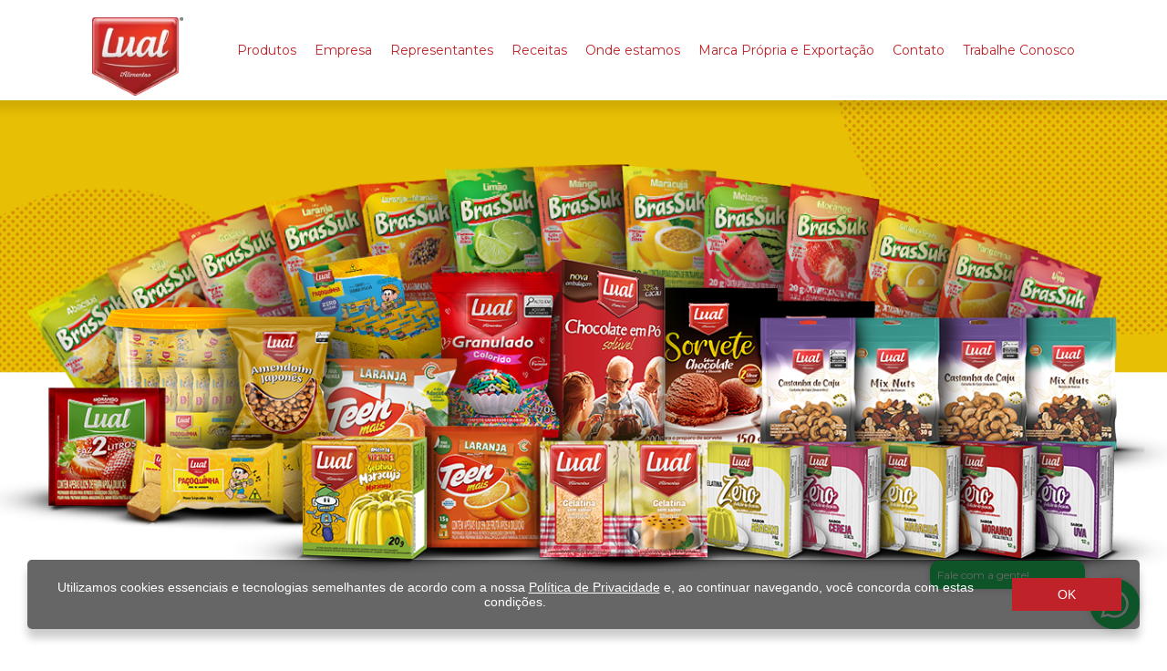

--- FILE ---
content_type: text/html; charset=UTF-8
request_url: https://lualalimentos.com.br/produtos
body_size: 8591
content:
<!DOCTYPE html>
<html lang="pt-BR">

<head>
    <meta charset="UTF-8">
    <meta name="viewport" content="width=device-width, initial-scale=1.0, user-scalable=no">
    <meta http-equiv="X-UA-Compatible" content="IE=edge">
    <meta name="description" content="">
    <base href="/">
    <meta property="og:title" content="Produtos">
    <meta property="og:description" content="">
    <meta property="og:image">
    <meta property="og:url">
    <link rel="preconnect" href="https://fonts.gstatic.com">
    <link href="https://fonts.googleapis.com/css2?family=Montserrat:ital,wght@0,100;0,200;0,300;0,400;0,500;0,600;0,700;0,800;0,900;1,100;1,200;1,300;1,400;1,500;1,600;1,700;1,800;1,900&amp;display=swap" rel="stylesheet">
    <link rel="stylesheet" href="css/main.css?v=2.1">
    <link rel="icon" href="images/favicon.webp">
    <script defer src="js/main.js?v=1.4"></script>
    <script src="https://api.mapbox.com/mapbox-gl-js/v2.0.0/mapbox-gl.js"></script>
    <link href="https://api.mapbox.com/mapbox-gl-js/v2.0.0/mapbox-gl.css" rel="stylesheet">
    <title>Produtos - Lual Alimentos</title>
</head>

<body class="preload products-page">
    <div class="whatsapp-float" style="position: fixed; bottom: 30px; right: 30px; z-index: 10000; background-color: #25D366;padding: 10px;border-radius: 100%;box-shadow: 0 0 10px 0px rgba(0,0,0,0.2)"><a href="https://api.whatsapp.com/send?phone=5511976198917&amp;text=Olá,%20estou%20entrando%20em%20contato%20pelo%20site." target="__blank"><img src="svg/whatsapp.svg" width="35px" height="35px">
            <p style="position: absolute;top: -20px;left: -175px;font-size: 12px;color: white;width: 170px;background-color: #25D366;padding: 8px;border-radius: 10px 10px 0 10px;box-shadow: 0 0 10px 0px rgba(0,0,0,0.2)">Fale com a gente!</p>
        </a></div>
    <header>
        <div class="__wrap">
            <div class="__content __f __aic __jsb"><a class="logo" href=""><img class="logo-header-img" src="images/home/logo-lual-hd.webp"></a>
                <div class="hamburger-content __f __aic">
                    <div class="hamburger"></div>
                </div>
                <nav class="__f __aic __jsb"><a href="produtos/">Produtos</a><a href="empresa/">Empresa</a><a href="http://177.47.243.141:3397/web11.do/html/login" target="_blank">Representantes</a><a href="receitas/">Receitas</a><a href="onde-estamos/">Onde estamos</a><a href="marca-propria-e-exportacao/">Marca Própria e Exportação</a><a href="contato/">Contato</a><a href="trabalhe-conosco/">Trabalhe Conosco</a></nav>
            </div>
        </div>
    </header>
    <div class="containment">
        <section class="banner"><img src="images/company/packprodutos4.png" style="width: 100%; height: 100%; object-fit: cover;"></section>
        <section class="products">
            <div class="__wrap">
                <div class="__content">
                    <div class="title __f __aic __jcc"><img src="svg/arrow-green.svg">
                        <p>Baixe agora mesmo</p>
                    </div>
                    <div class="items __f __aic __jcc __fw">
                        <div class="item __f __aic __jcc __fdc"><img src="svg/catalog.svg">
                            <p>Catálogo (pdf)</p><a class="button -orange" href="files/catalogo-de-produtos-lual-alimentos.pdf" target="_blank">Baixar agora</a>
                        </div>
                        <div class="item __f __aic __jcc __fdc"><img src="svg/products.svg">
                            <p>Produtos (pdf)</p><a class="button -orange" href="https://drive.google.com/drive/u/0/folders/1sNvJj4KI4sdZlYFUUJgU055Ip_Y4hTRR" target="_blank">Baixar agora</a>
                        </div>
                        <div class="item __f __aic __jcc __fdc"><img src="svg/marcas.svg">
                            <p>Marcas (zip)</p><a class="button -orange" href="files/marcas-site-lual.zip" target="_blank">Baixar agora</a>
                        </div>
                    </div>
                </div>
            </div>
        </section>
        <section class="logos">
            <div class="__wrap">
                <div class="__content __f __aic __jcc __fdc">
                    <div class="logos-box __f __aic __jsb">
                        <img src="images/home/logo-home-brassuk.png">
                        <img src="images/home/logo-home-lual.png">
                        <img src="images/home/logo-home-teen-mais.png">
                    </div>
                </div>
            </div>
        </section>
    </div>
    <footer>
        <div class="top">
            <div class="__wrap">
                <div class="__content">
                    <nav class="__f __afs __jsb">
                        <ul class="__f __afs __jfs __fdc">
                            <li>Produtos</li>
                            <li><a href="produtos/">Amendoim Torrado e Salgado Lual</a></li>
                            <li><a href="produtos/">Gelatina Turma da Virtude</a></li>
                            <li><a href="produtos/">Gelatina Sem Sabor Lual</a></li>
                            <li><a href="produtos/">Amendoim Japonês Lual</a></li>
                            <li><a href="produtos/">Refresco Brassuk</a></li>
                            <li><a href="produtos/">Maria Mole Lual</a></li>
                            <li><a href="produtos/">Paçoquinha Lual</a></li>
                            <li><a href="produtos/">Chocolate em Pó</a></li>
                            <li><a href="produtos/">Teen Mais</a></li>
                            <li><a href="produtos/">Castanhas</a></li>
                            <li><a href="produtos/">Mix Nuts</a></li>
                            <li><a href="produtos/">Granulado</a></li>
                        </ul>
                        <ul class="__f __afs __jfs __fdc">
                            <li>Institucional</li>
                            <li><a href="empresa/#nossa-historia">Nossa História</a></li>
                            <li><a href="#missao-visao-valores">Missão, Visão e Valores</a></li>
                            <li><a href="#estrutura">Estrutura</a></li>
                            <li><a href="contato/#trabalhe-conosco">Trabalhe Conosco</a></li>
                            <li><a href="http://177.47.243.141:3397/web11.do/html/login" target="_blank">Área do Representante</a></li>
                            <li><a href="receitas">Receitas</a></li>
                            <li><a href="novidades">Novidades</a></li>
                        </ul>
                        <div>
                            <p class="title">Atendimento</p>
                            <div class="__f __aic __jfs"><img src="svg/tel.svg"><a class="__f __afs __jsb __fdc" href="tel:08007707230" target="_blank">
                                    <p>SAC</p>
                                    <p><b>0800 770 7230</b></p>
                                </a></div>
                            <div class="__f __aic __jfs"><img src="svg/tel.svg"><a class="__f __afs __jsb __fdc" href="tel:11941772383" target="_blank">
                                    <p>Vendas</p>
                                    <p><b>(011) 94177-2383</b></p>
                                </a></div>
                            <div class="__f __aic __jfs"><img src="svg/tel.svg"><a class="__f __afs __jsb __fdc" href="tel:1140237500" target="_blank">
                                    <p>Central</p>
                                    <p><b>(011) 4023-7500</b></p>
                                </a></div>
                            <div class="__f __aic __jfs"><img src="svg/point.svg"><a href="https://goo.gl/maps/rEStFi2NcgUyKBLX7" target="_blank">
                                    <p>Av. Dr Ermelindo Maffei, <br> 814 - São Luiz Itu - SP / <br> CEP: 13304-901</p>
                                </a></div>
                        </div><a class="logo" href=""><img src="images/home/logo-home-lual.png"></a>
                    </nav>
                </div>
            </div>
        </div>
        <div class="bottom">
            <div class="__wrap">
                <div class="__content __f __aic __jsb">
                    <p><b>© Lual Alimentos</b> - 2026 - Todos os direitos reservados</p><a href="" target="_blank"><img src="svg/logo-genia.svg"></a>
                </div>
            </div>
        </div>
    </footer>
    <script defer src="https://maps.googleapis.com/maps/api/js?key=AIzaSyBYzfdAk0L-UFipXUWhRip76CLjrn_yxc4"></script>

    <script type="text/javascript" async src="https://d335luupugsy2.cloudfront.net/js/loader-scripts/3ed0eaf3-f369-42e1-9811-95ec5e2858e7-loader.js"></script>

</body>

</html>

--- FILE ---
content_type: text/html;charset=utf-8
request_url: https://pageview-notify.rdstation.com.br/send
body_size: -74
content:
6031782f-e5e0-43c5-9a27-406c2ab5cb3c

--- FILE ---
content_type: text/css
request_url: https://lualalimentos.com.br/css/main.css?v=2.1
body_size: 111233
content:
* {
  -webkit-appearance: none;
     -moz-appearance: none;
          appearance: none;
  border: 0;
  box-sizing: border-box;
  color: inherit;
  list-style: none;
  margin: 0;
  outline: none;
  padding: 0;
  text-decoration: none;
}
ul {
  list-style: none;
}
.preload * {
  transition: none !important;
}
a {
  color: inherit;
  cursor: pointer;
  font-size: inherit;
}
img {
  display: block;
  max-width: 100%;
}
button {
  background: none;
  cursor: pointer;
}
input,
select,
textarea {
  font-family: inherit;
  font-size: inherit;
}
select option {
  color: #000 !important;
}
html,
body {
  min-height: 100%;
  width: 100%;
}
html body,
body body {
  display: flex;
  flex-flow: column nowrap;
  font-family: 'Montserrat';
  min-height: 100vh;
  padding-top: 100px;
  position: relative;
}
@media (max-width: 414px) {
  html body,
  body body {
    padding-top: 80px;
  }
}
html body .containment,
body body .containment {
  flex: 1 0 auto;
}
.__break {
  flex-basis: 100%;
  height: 1px;
}
.__break + * {
  margin-left: 0;
}
.__f {
  display: flex !important;
}
.__jsb {
  justify-content: space-between !important;
}
.__jsa {
  justify-content: space-around !important;
}
.__jss {
  justify-content: stretch !important;
}
.__jfs {
  justify-content: flex-start !important;
}
.__jfe {
  justify-content: flex-end !important;
}
.__jcc {
  justify-content: center !important;
}
.__fdc {
  flex-direction: column !important;
}
.__fdr {
  flex-direction: row !important;
}
.__aic {
  align-items: center !important;
}
.__afs {
  align-items: flex-start !important;
}
.__afe {
  align-items: flex-end !important;
}
.__ais {
  align-items: stretch !important;
}
.__fw {
  flex-wrap: wrap !important;
}
.__fnw {
  flex-wrap: nowrap !important;
}
.__asfs {
  align-self: flex-start !important;
}
.__asfe {
  align-self: flex-end !important;
}
.__asc {
  align-self: center !important;
}
.__ase {
  align-self: stretch !important;
}
.__g {
  flex-grow: 1 !important;
}
@media (max-width: 414px) {
  .__m-f {
    display: flex !important;
  }
  .__m-jsb {
    justify-content: space-between !important;
  }
  .__m-jsa {
    justify-content: space-around !important;
  }
  .__m-jss {
    justify-content: stretch !important;
  }
  .__m-jfs {
    justify-content: flex-start !important;
  }
  .__m-jfe {
    justify-content: flex-end !important;
  }
  .__m-jcc {
    justify-content: center !important;
  }
  .__m-fdc {
    flex-direction: column !important;
  }
  .__m-fdr {
    flex-direction: row !important;
  }
  .__m-aic {
    align-items: center !important;
  }
  .__m-afs {
    align-items: flex-start !important;
  }
  .__m-afe {
    align-items: flex-end !important;
  }
  .__m-ais {
    align-items: stretch !important;
  }
  .__m-fw {
    flex-wrap: wrap !important;
  }
  .__m-fnw {
    flex-wrap: nowrap !important;
  }
  .__m-asfs {
    align-self: flex-start !important;
  }
  .__m-asfe {
    align-self: flex-end !important;
  }
  .__m-asc {
    align-self: center !important;
  }
  .__m-ase {
    align-self: stretch !important;
  }
  .__m-g {
    flex-grow: 1 !important;
  }
}
.__row {
  display: flex;
  width: 100%;
}
@media (max-width: 414px) {
  .__row {
    flex-direction: column;
  }
}
.__col-1 {
  width: 8.333333333333332%;
}
@media (max-width: 414px) {
  .__col-1 {
    width: 100%;
  }
}
.__col-2 {
  width: 16.666666666666664%;
}
@media (max-width: 414px) {
  .__col-2 {
    width: 100%;
  }
}
.__col-3 {
  width: 25%;
}
@media (max-width: 414px) {
  .__col-3 {
    width: 100%;
  }
}
.__col-4 {
  width: 33.33333333333333%;
}
@media (max-width: 414px) {
  .__col-4 {
    width: 100%;
  }
}
.__col-5 {
  width: 41.66666666666667%;
}
@media (max-width: 414px) {
  .__col-5 {
    width: 100%;
  }
}
.__col-6 {
  width: 50%;
}
@media (max-width: 414px) {
  .__col-6 {
    width: 100%;
  }
}
.__col-7 {
  width: 58.333333333333336%;
}
@media (max-width: 414px) {
  .__col-7 {
    width: 100%;
  }
}
.__col-8 {
  width: 66.66666666666666%;
}
@media (max-width: 414px) {
  .__col-8 {
    width: 100%;
  }
}
.__col-9 {
  width: 75%;
}
@media (max-width: 414px) {
  .__col-9 {
    width: 100%;
  }
}
.__col-10 {
  width: 83.33333333333334%;
}
@media (max-width: 414px) {
  .__col-10 {
    width: 100%;
  }
}
.__col-11 {
  width: 91.66666666666666%;
}
@media (max-width: 414px) {
  .__col-11 {
    width: 100%;
  }
}
.__col-12 {
  width: 100%;
}
@media (max-width: 414px) {
  .__col-12 {
    width: 100%;
  }
}
.__mt-auto {
  margin-top: auto;
}
.__mr-auto {
  margin-right: auto;
}
.__mb-auto {
  margin-bottom: auto;
}
.__ml-auto {
  margin-left: auto;
}
.__m-0 {
  margin: 0px !important;
}
.__mt-0 {
  margin-top: 0px !important;
}
.__mr-0 {
  margin-right: 0px !important;
}
.__mb-0 {
  margin-bottom: 0px !important;
}
.__ml-0 {
  margin-left: 0px !important;
}
.__mlr-0 {
  margin-left: 0px !important;
  margin-right: 0px !important;
}
.__mtb-0 {
  margin-bottom: 0px !important;
  margin-top: 0px !important;
}
.__m-5 {
  margin: 5px !important;
}
.__mt-5 {
  margin-top: 5px !important;
}
.__mr-5 {
  margin-right: 5px !important;
}
.__mb-5 {
  margin-bottom: 5px !important;
}
.__ml-5 {
  margin-left: 5px !important;
}
.__mlr-5 {
  margin-left: 5px !important;
  margin-right: 5px !important;
}
.__mtb-5 {
  margin-bottom: 5px !important;
  margin-top: 5px !important;
}
.__m-10 {
  margin: 10px !important;
}
.__mt-10 {
  margin-top: 10px !important;
}
.__mr-10 {
  margin-right: 10px !important;
}
.__mb-10 {
  margin-bottom: 10px !important;
}
.__ml-10 {
  margin-left: 10px !important;
}
.__mlr-10 {
  margin-left: 10px !important;
  margin-right: 10px !important;
}
.__mtb-10 {
  margin-bottom: 10px !important;
  margin-top: 10px !important;
}
.__m-15 {
  margin: 15px !important;
}
.__mt-15 {
  margin-top: 15px !important;
}
.__mr-15 {
  margin-right: 15px !important;
}
.__mb-15 {
  margin-bottom: 15px !important;
}
.__ml-15 {
  margin-left: 15px !important;
}
.__mlr-15 {
  margin-left: 15px !important;
  margin-right: 15px !important;
}
.__mtb-15 {
  margin-bottom: 15px !important;
  margin-top: 15px !important;
}
.__m-20 {
  margin: 20px !important;
}
.__mt-20 {
  margin-top: 20px !important;
}
.__mr-20 {
  margin-right: 20px !important;
}
.__mb-20 {
  margin-bottom: 20px !important;
}
.__ml-20 {
  margin-left: 20px !important;
}
.__mlr-20 {
  margin-left: 20px !important;
  margin-right: 20px !important;
}
.__mtb-20 {
  margin-bottom: 20px !important;
  margin-top: 20px !important;
}
.__m-25 {
  margin: 25px !important;
}
.__mt-25 {
  margin-top: 25px !important;
}
.__mr-25 {
  margin-right: 25px !important;
}
.__mb-25 {
  margin-bottom: 25px !important;
}
.__ml-25 {
  margin-left: 25px !important;
}
.__mlr-25 {
  margin-left: 25px !important;
  margin-right: 25px !important;
}
.__mtb-25 {
  margin-bottom: 25px !important;
  margin-top: 25px !important;
}
.__m-30 {
  margin: 30px !important;
}
.__mt-30 {
  margin-top: 30px !important;
}
.__mr-30 {
  margin-right: 30px !important;
}
.__mb-30 {
  margin-bottom: 30px !important;
}
.__ml-30 {
  margin-left: 30px !important;
}
.__mlr-30 {
  margin-left: 30px !important;
  margin-right: 30px !important;
}
.__mtb-30 {
  margin-bottom: 30px !important;
  margin-top: 30px !important;
}
.__m-35 {
  margin: 35px !important;
}
.__mt-35 {
  margin-top: 35px !important;
}
.__mr-35 {
  margin-right: 35px !important;
}
.__mb-35 {
  margin-bottom: 35px !important;
}
.__ml-35 {
  margin-left: 35px !important;
}
.__mlr-35 {
  margin-left: 35px !important;
  margin-right: 35px !important;
}
.__mtb-35 {
  margin-bottom: 35px !important;
  margin-top: 35px !important;
}
.__m-40 {
  margin: 40px !important;
}
.__mt-40 {
  margin-top: 40px !important;
}
.__mr-40 {
  margin-right: 40px !important;
}
.__mb-40 {
  margin-bottom: 40px !important;
}
.__ml-40 {
  margin-left: 40px !important;
}
.__mlr-40 {
  margin-left: 40px !important;
  margin-right: 40px !important;
}
.__mtb-40 {
  margin-bottom: 40px !important;
  margin-top: 40px !important;
}
.__m-45 {
  margin: 45px !important;
}
.__mt-45 {
  margin-top: 45px !important;
}
.__mr-45 {
  margin-right: 45px !important;
}
.__mb-45 {
  margin-bottom: 45px !important;
}
.__ml-45 {
  margin-left: 45px !important;
}
.__mlr-45 {
  margin-left: 45px !important;
  margin-right: 45px !important;
}
.__mtb-45 {
  margin-bottom: 45px !important;
  margin-top: 45px !important;
}
.__m-50 {
  margin: 50px !important;
}
.__mt-50 {
  margin-top: 50px !important;
}
.__mr-50 {
  margin-right: 50px !important;
}
.__mb-50 {
  margin-bottom: 50px !important;
}
.__ml-50 {
  margin-left: 50px !important;
}
.__mlr-50 {
  margin-left: 50px !important;
  margin-right: 50px !important;
}
.__mtb-50 {
  margin-bottom: 50px !important;
  margin-top: 50px !important;
}
.__m-60 {
  margin: 60px !important;
}
.__mt-60 {
  margin-top: 60px !important;
}
.__mr-60 {
  margin-right: 60px !important;
}
.__mb-60 {
  margin-bottom: 60px !important;
}
.__ml-60 {
  margin-left: 60px !important;
}
.__mlr-60 {
  margin-left: 60px !important;
  margin-right: 60px !important;
}
.__mtb-60 {
  margin-bottom: 60px !important;
  margin-top: 60px !important;
}
.__m-65 {
  margin: 65px !important;
}
.__mt-65 {
  margin-top: 65px !important;
}
.__mr-65 {
  margin-right: 65px !important;
}
.__mb-65 {
  margin-bottom: 65px !important;
}
.__ml-65 {
  margin-left: 65px !important;
}
.__mlr-65 {
  margin-left: 65px !important;
  margin-right: 65px !important;
}
.__mtb-65 {
  margin-bottom: 65px !important;
  margin-top: 65px !important;
}
.__m-70 {
  margin: 70px !important;
}
.__mt-70 {
  margin-top: 70px !important;
}
.__mr-70 {
  margin-right: 70px !important;
}
.__mb-70 {
  margin-bottom: 70px !important;
}
.__ml-70 {
  margin-left: 70px !important;
}
.__mlr-70 {
  margin-left: 70px !important;
  margin-right: 70px !important;
}
.__mtb-70 {
  margin-bottom: 70px !important;
  margin-top: 70px !important;
}
.__m-75 {
  margin: 75px !important;
}
.__mt-75 {
  margin-top: 75px !important;
}
.__mr-75 {
  margin-right: 75px !important;
}
.__mb-75 {
  margin-bottom: 75px !important;
}
.__ml-75 {
  margin-left: 75px !important;
}
.__mlr-75 {
  margin-left: 75px !important;
  margin-right: 75px !important;
}
.__mtb-75 {
  margin-bottom: 75px !important;
  margin-top: 75px !important;
}
.__m-80 {
  margin: 80px !important;
}
.__mt-80 {
  margin-top: 80px !important;
}
.__mr-80 {
  margin-right: 80px !important;
}
.__mb-80 {
  margin-bottom: 80px !important;
}
.__ml-80 {
  margin-left: 80px !important;
}
.__mlr-80 {
  margin-left: 80px !important;
  margin-right: 80px !important;
}
.__mtb-80 {
  margin-bottom: 80px !important;
  margin-top: 80px !important;
}
.__m-85 {
  margin: 85px !important;
}
.__mt-85 {
  margin-top: 85px !important;
}
.__mr-85 {
  margin-right: 85px !important;
}
.__mb-85 {
  margin-bottom: 85px !important;
}
.__ml-85 {
  margin-left: 85px !important;
}
.__mlr-85 {
  margin-left: 85px !important;
  margin-right: 85px !important;
}
.__mtb-85 {
  margin-bottom: 85px !important;
  margin-top: 85px !important;
}
.__m-90 {
  margin: 90px !important;
}
.__mt-90 {
  margin-top: 90px !important;
}
.__mr-90 {
  margin-right: 90px !important;
}
.__mb-90 {
  margin-bottom: 90px !important;
}
.__ml-90 {
  margin-left: 90px !important;
}
.__mlr-90 {
  margin-left: 90px !important;
  margin-right: 90px !important;
}
.__mtb-90 {
  margin-bottom: 90px !important;
  margin-top: 90px !important;
}
.__m-95 {
  margin: 95px !important;
}
.__mt-95 {
  margin-top: 95px !important;
}
.__mr-95 {
  margin-right: 95px !important;
}
.__mb-95 {
  margin-bottom: 95px !important;
}
.__ml-95 {
  margin-left: 95px !important;
}
.__mlr-95 {
  margin-left: 95px !important;
  margin-right: 95px !important;
}
.__mtb-95 {
  margin-bottom: 95px !important;
  margin-top: 95px !important;
}
.__m-100 {
  margin: 100px !important;
}
.__mt-100 {
  margin-top: 100px !important;
}
.__mr-100 {
  margin-right: 100px !important;
}
.__mb-100 {
  margin-bottom: 100px !important;
}
.__ml-100 {
  margin-left: 100px !important;
}
.__mlr-100 {
  margin-left: 100px !important;
  margin-right: 100px !important;
}
.__mtb-100 {
  margin-bottom: 100px !important;
  margin-top: 100px !important;
}
.__m-150 {
  margin: 150px !important;
}
.__mt-150 {
  margin-top: 150px !important;
}
.__mr-150 {
  margin-right: 150px !important;
}
.__mb-150 {
  margin-bottom: 150px !important;
}
.__ml-150 {
  margin-left: 150px !important;
}
.__mlr-150 {
  margin-left: 150px !important;
  margin-right: 150px !important;
}
.__mtb-150 {
  margin-bottom: 150px !important;
  margin-top: 150px !important;
}
.__m-200 {
  margin: 200px !important;
}
.__mt-200 {
  margin-top: 200px !important;
}
.__mr-200 {
  margin-right: 200px !important;
}
.__mb-200 {
  margin-bottom: 200px !important;
}
.__ml-200 {
  margin-left: 200px !important;
}
.__mlr-200 {
  margin-left: 200px !important;
  margin-right: 200px !important;
}
.__mtb-200 {
  margin-bottom: 200px !important;
  margin-top: 200px !important;
}
@media (max-width: 414px) {
  .__m-mt-auto {
    margin-top: auto;
  }
  .__m-mr-auto {
    margin-right: auto;
  }
  .__m-mb-auto {
    margin-bottom: auto;
  }
  .__m-ml-auto {
    margin-left: auto;
  }
  .__m-m-0 {
    margin: 0px !important;
  }
  .__m-mt-0 {
    margin-top: 0px !important;
  }
  .__m-mr-0 {
    margin-right: 0px !important;
  }
  .__m-mb-0 {
    margin-bottom: 0px !important;
  }
  .__m-ml-0 {
    margin-left: 0px !important;
  }
  .__m-mlr-0 {
    margin-left: 0px !important;
    margin-right: 0px !important;
  }
  .__m-mtb-0 {
    margin-bottom: 0px !important;
    margin-top: 0px !important;
  }
  .__m-m-5 {
    margin: 5px !important;
  }
  .__m-mt-5 {
    margin-top: 5px !important;
  }
  .__m-mr-5 {
    margin-right: 5px !important;
  }
  .__m-mb-5 {
    margin-bottom: 5px !important;
  }
  .__m-ml-5 {
    margin-left: 5px !important;
  }
  .__m-mlr-5 {
    margin-left: 5px !important;
    margin-right: 5px !important;
  }
  .__m-mtb-5 {
    margin-bottom: 5px !important;
    margin-top: 5px !important;
  }
  .__m-m-10 {
    margin: 10px !important;
  }
  .__m-mt-10 {
    margin-top: 10px !important;
  }
  .__m-mr-10 {
    margin-right: 10px !important;
  }
  .__m-mb-10 {
    margin-bottom: 10px !important;
  }
  .__m-ml-10 {
    margin-left: 10px !important;
  }
  .__m-mlr-10 {
    margin-left: 10px !important;
    margin-right: 10px !important;
  }
  .__m-mtb-10 {
    margin-bottom: 10px !important;
    margin-top: 10px !important;
  }
  .__m-m-15 {
    margin: 15px !important;
  }
  .__m-mt-15 {
    margin-top: 15px !important;
  }
  .__m-mr-15 {
    margin-right: 15px !important;
  }
  .__m-mb-15 {
    margin-bottom: 15px !important;
  }
  .__m-ml-15 {
    margin-left: 15px !important;
  }
  .__m-mlr-15 {
    margin-left: 15px !important;
    margin-right: 15px !important;
  }
  .__m-mtb-15 {
    margin-bottom: 15px !important;
    margin-top: 15px !important;
  }
  .__m-m-20 {
    margin: 20px !important;
  }
  .__m-mt-20 {
    margin-top: 20px !important;
  }
  .__m-mr-20 {
    margin-right: 20px !important;
  }
  .__m-mb-20 {
    margin-bottom: 20px !important;
  }
  .__m-ml-20 {
    margin-left: 20px !important;
  }
  .__m-mlr-20 {
    margin-left: 20px !important;
    margin-right: 20px !important;
  }
  .__m-mtb-20 {
    margin-bottom: 20px !important;
    margin-top: 20px !important;
  }
  .__m-m-25 {
    margin: 25px !important;
  }
  .__m-mt-25 {
    margin-top: 25px !important;
  }
  .__m-mr-25 {
    margin-right: 25px !important;
  }
  .__m-mb-25 {
    margin-bottom: 25px !important;
  }
  .__m-ml-25 {
    margin-left: 25px !important;
  }
  .__m-mlr-25 {
    margin-left: 25px !important;
    margin-right: 25px !important;
  }
  .__m-mtb-25 {
    margin-bottom: 25px !important;
    margin-top: 25px !important;
  }
  .__m-m-30 {
    margin: 30px !important;
  }
  .__m-mt-30 {
    margin-top: 30px !important;
  }
  .__m-mr-30 {
    margin-right: 30px !important;
  }
  .__m-mb-30 {
    margin-bottom: 30px !important;
  }
  .__m-ml-30 {
    margin-left: 30px !important;
  }
  .__m-mlr-30 {
    margin-left: 30px !important;
    margin-right: 30px !important;
  }
  .__m-mtb-30 {
    margin-bottom: 30px !important;
    margin-top: 30px !important;
  }
  .__m-m-35 {
    margin: 35px !important;
  }
  .__m-mt-35 {
    margin-top: 35px !important;
  }
  .__m-mr-35 {
    margin-right: 35px !important;
  }
  .__m-mb-35 {
    margin-bottom: 35px !important;
  }
  .__m-ml-35 {
    margin-left: 35px !important;
  }
  .__m-mlr-35 {
    margin-left: 35px !important;
    margin-right: 35px !important;
  }
  .__m-mtb-35 {
    margin-bottom: 35px !important;
    margin-top: 35px !important;
  }
  .__m-m-40 {
    margin: 40px !important;
  }
  .__m-mt-40 {
    margin-top: 40px !important;
  }
  .__m-mr-40 {
    margin-right: 40px !important;
  }
  .__m-mb-40 {
    margin-bottom: 40px !important;
  }
  .__m-ml-40 {
    margin-left: 40px !important;
  }
  .__m-mlr-40 {
    margin-left: 40px !important;
    margin-right: 40px !important;
  }
  .__m-mtb-40 {
    margin-bottom: 40px !important;
    margin-top: 40px !important;
  }
  .__m-m-45 {
    margin: 45px !important;
  }
  .__m-mt-45 {
    margin-top: 45px !important;
  }
  .__m-mr-45 {
    margin-right: 45px !important;
  }
  .__m-mb-45 {
    margin-bottom: 45px !important;
  }
  .__m-ml-45 {
    margin-left: 45px !important;
  }
  .__m-mlr-45 {
    margin-left: 45px !important;
    margin-right: 45px !important;
  }
  .__m-mtb-45 {
    margin-bottom: 45px !important;
    margin-top: 45px !important;
  }
  .__m-m-50 {
    margin: 50px !important;
  }
  .__m-mt-50 {
    margin-top: 50px !important;
  }
  .__m-mr-50 {
    margin-right: 50px !important;
  }
  .__m-mb-50 {
    margin-bottom: 50px !important;
  }
  .__m-ml-50 {
    margin-left: 50px !important;
  }
  .__m-mlr-50 {
    margin-left: 50px !important;
    margin-right: 50px !important;
  }
  .__m-mtb-50 {
    margin-bottom: 50px !important;
    margin-top: 50px !important;
  }
  .__m-m-60 {
    margin: 60px !important;
  }
  .__m-mt-60 {
    margin-top: 60px !important;
  }
  .__m-mr-60 {
    margin-right: 60px !important;
  }
  .__m-mb-60 {
    margin-bottom: 60px !important;
  }
  .__m-ml-60 {
    margin-left: 60px !important;
  }
  .__m-mlr-60 {
    margin-left: 60px !important;
    margin-right: 60px !important;
  }
  .__m-mtb-60 {
    margin-bottom: 60px !important;
    margin-top: 60px !important;
  }
  .__m-m-65 {
    margin: 65px !important;
  }
  .__m-mt-65 {
    margin-top: 65px !important;
  }
  .__m-mr-65 {
    margin-right: 65px !important;
  }
  .__m-mb-65 {
    margin-bottom: 65px !important;
  }
  .__m-ml-65 {
    margin-left: 65px !important;
  }
  .__m-mlr-65 {
    margin-left: 65px !important;
    margin-right: 65px !important;
  }
  .__m-mtb-65 {
    margin-bottom: 65px !important;
    margin-top: 65px !important;
  }
  .__m-m-70 {
    margin: 70px !important;
  }
  .__m-mt-70 {
    margin-top: 70px !important;
  }
  .__m-mr-70 {
    margin-right: 70px !important;
  }
  .__m-mb-70 {
    margin-bottom: 70px !important;
  }
  .__m-ml-70 {
    margin-left: 70px !important;
  }
  .__m-mlr-70 {
    margin-left: 70px !important;
    margin-right: 70px !important;
  }
  .__m-mtb-70 {
    margin-bottom: 70px !important;
    margin-top: 70px !important;
  }
  .__m-m-75 {
    margin: 75px !important;
  }
  .__m-mt-75 {
    margin-top: 75px !important;
  }
  .__m-mr-75 {
    margin-right: 75px !important;
  }
  .__m-mb-75 {
    margin-bottom: 75px !important;
  }
  .__m-ml-75 {
    margin-left: 75px !important;
  }
  .__m-mlr-75 {
    margin-left: 75px !important;
    margin-right: 75px !important;
  }
  .__m-mtb-75 {
    margin-bottom: 75px !important;
    margin-top: 75px !important;
  }
  .__m-m-80 {
    margin: 80px !important;
  }
  .__m-mt-80 {
    margin-top: 80px !important;
  }
  .__m-mr-80 {
    margin-right: 80px !important;
  }
  .__m-mb-80 {
    margin-bottom: 80px !important;
  }
  .__m-ml-80 {
    margin-left: 80px !important;
  }
  .__m-mlr-80 {
    margin-left: 80px !important;
    margin-right: 80px !important;
  }
  .__m-mtb-80 {
    margin-bottom: 80px !important;
    margin-top: 80px !important;
  }
  .__m-m-85 {
    margin: 85px !important;
  }
  .__m-mt-85 {
    margin-top: 85px !important;
  }
  .__m-mr-85 {
    margin-right: 85px !important;
  }
  .__m-mb-85 {
    margin-bottom: 85px !important;
  }
  .__m-ml-85 {
    margin-left: 85px !important;
  }
  .__m-mlr-85 {
    margin-left: 85px !important;
    margin-right: 85px !important;
  }
  .__m-mtb-85 {
    margin-bottom: 85px !important;
    margin-top: 85px !important;
  }
  .__m-m-90 {
    margin: 90px !important;
  }
  .__m-mt-90 {
    margin-top: 90px !important;
  }
  .__m-mr-90 {
    margin-right: 90px !important;
  }
  .__m-mb-90 {
    margin-bottom: 90px !important;
  }
  .__m-ml-90 {
    margin-left: 90px !important;
  }
  .__m-mlr-90 {
    margin-left: 90px !important;
    margin-right: 90px !important;
  }
  .__m-mtb-90 {
    margin-bottom: 90px !important;
    margin-top: 90px !important;
  }
  .__m-m-95 {
    margin: 95px !important;
  }
  .__m-mt-95 {
    margin-top: 95px !important;
  }
  .__m-mr-95 {
    margin-right: 95px !important;
  }
  .__m-mb-95 {
    margin-bottom: 95px !important;
  }
  .__m-ml-95 {
    margin-left: 95px !important;
  }
  .__m-mlr-95 {
    margin-left: 95px !important;
    margin-right: 95px !important;
  }
  .__m-mtb-95 {
    margin-bottom: 95px !important;
    margin-top: 95px !important;
  }
  .__m-m-100 {
    margin: 100px !important;
  }
  .__m-mt-100 {
    margin-top: 100px !important;
  }
  .__m-mr-100 {
    margin-right: 100px !important;
  }
  .__m-mb-100 {
    margin-bottom: 100px !important;
  }
  .__m-ml-100 {
    margin-left: 100px !important;
  }
  .__m-mlr-100 {
    margin-left: 100px !important;
    margin-right: 100px !important;
  }
  .__m-mtb-100 {
    margin-bottom: 100px !important;
    margin-top: 100px !important;
  }
  .__m-m-150 {
    margin: 150px !important;
  }
  .__m-mt-150 {
    margin-top: 150px !important;
  }
  .__m-mr-150 {
    margin-right: 150px !important;
  }
  .__m-mb-150 {
    margin-bottom: 150px !important;
  }
  .__m-ml-150 {
    margin-left: 150px !important;
  }
  .__m-mlr-150 {
    margin-left: 150px !important;
    margin-right: 150px !important;
  }
  .__m-mtb-150 {
    margin-bottom: 150px !important;
    margin-top: 150px !important;
  }
  .__m-m-200 {
    margin: 200px !important;
  }
  .__m-mt-200 {
    margin-top: 200px !important;
  }
  .__m-mr-200 {
    margin-right: 200px !important;
  }
  .__m-mb-200 {
    margin-bottom: 200px !important;
  }
  .__m-ml-200 {
    margin-left: 200px !important;
  }
  .__m-mlr-200 {
    margin-left: 200px !important;
    margin-right: 200px !important;
  }
  .__m-mtb-200 {
    margin-bottom: 200px !important;
    margin-top: 200px !important;
  }
}
.__p-0 {
  padding: 0px !important;
}
.__pt-0 {
  padding-top: 0px !important;
}
.__pr-0 {
  padding-right: 0px !important;
}
.__pb-0 {
  padding-bottom: 0px !important;
}
.__pl-0 {
  padding-left: 0px !important;
}
.__plr-0 {
  padding-left: 0px !important;
  padding-right: 0px !important;
}
.__ptb-0 {
  padding-bottom: 0px !important;
  padding-top: 0px !important;
}
.__p-5 {
  padding: 5px !important;
}
.__pt-5 {
  padding-top: 5px !important;
}
.__pr-5 {
  padding-right: 5px !important;
}
.__pb-5 {
  padding-bottom: 5px !important;
}
.__pl-5 {
  padding-left: 5px !important;
}
.__plr-5 {
  padding-left: 5px !important;
  padding-right: 5px !important;
}
.__ptb-5 {
  padding-bottom: 5px !important;
  padding-top: 5px !important;
}
.__p-10 {
  padding: 10px !important;
}
.__pt-10 {
  padding-top: 10px !important;
}
.__pr-10 {
  padding-right: 10px !important;
}
.__pb-10 {
  padding-bottom: 10px !important;
}
.__pl-10 {
  padding-left: 10px !important;
}
.__plr-10 {
  padding-left: 10px !important;
  padding-right: 10px !important;
}
.__ptb-10 {
  padding-bottom: 10px !important;
  padding-top: 10px !important;
}
.__p-15 {
  padding: 15px !important;
}
.__pt-15 {
  padding-top: 15px !important;
}
.__pr-15 {
  padding-right: 15px !important;
}
.__pb-15 {
  padding-bottom: 15px !important;
}
.__pl-15 {
  padding-left: 15px !important;
}
.__plr-15 {
  padding-left: 15px !important;
  padding-right: 15px !important;
}
.__ptb-15 {
  padding-bottom: 15px !important;
  padding-top: 15px !important;
}
.__p-20 {
  padding: 20px !important;
}
.__pt-20 {
  padding-top: 20px !important;
}
.__pr-20 {
  padding-right: 20px !important;
}
.__pb-20 {
  padding-bottom: 20px !important;
}
.__pl-20 {
  padding-left: 20px !important;
}
.__plr-20 {
  padding-left: 20px !important;
  padding-right: 20px !important;
}
.__ptb-20 {
  padding-bottom: 20px !important;
  padding-top: 20px !important;
}
.__p-25 {
  padding: 25px !important;
}
.__pt-25 {
  padding-top: 25px !important;
}
.__pr-25 {
  padding-right: 25px !important;
}
.__pb-25 {
  padding-bottom: 25px !important;
}
.__pl-25 {
  padding-left: 25px !important;
}
.__plr-25 {
  padding-left: 25px !important;
  padding-right: 25px !important;
}
.__ptb-25 {
  padding-bottom: 25px !important;
  padding-top: 25px !important;
}
.__p-30 {
  padding: 30px !important;
}
.__pt-30 {
  padding-top: 30px !important;
}
.__pr-30 {
  padding-right: 30px !important;
}
.__pb-30 {
  padding-bottom: 30px !important;
}
.__pl-30 {
  padding-left: 30px !important;
}
.__plr-30 {
  padding-left: 30px !important;
  padding-right: 30px !important;
}
.__ptb-30 {
  padding-bottom: 30px !important;
  padding-top: 30px !important;
}
.__p-35 {
  padding: 35px !important;
}
.__pt-35 {
  padding-top: 35px !important;
}
.__pr-35 {
  padding-right: 35px !important;
}
.__pb-35 {
  padding-bottom: 35px !important;
}
.__pl-35 {
  padding-left: 35px !important;
}
.__plr-35 {
  padding-left: 35px !important;
  padding-right: 35px !important;
}
.__ptb-35 {
  padding-bottom: 35px !important;
  padding-top: 35px !important;
}
.__p-40 {
  padding: 40px !important;
}
.__pt-40 {
  padding-top: 40px !important;
}
.__pr-40 {
  padding-right: 40px !important;
}
.__pb-40 {
  padding-bottom: 40px !important;
}
.__pl-40 {
  padding-left: 40px !important;
}
.__plr-40 {
  padding-left: 40px !important;
  padding-right: 40px !important;
}
.__ptb-40 {
  padding-bottom: 40px !important;
  padding-top: 40px !important;
}
.__p-45 {
  padding: 45px !important;
}
.__pt-45 {
  padding-top: 45px !important;
}
.__pr-45 {
  padding-right: 45px !important;
}
.__pb-45 {
  padding-bottom: 45px !important;
}
.__pl-45 {
  padding-left: 45px !important;
}
.__plr-45 {
  padding-left: 45px !important;
  padding-right: 45px !important;
}
.__ptb-45 {
  padding-bottom: 45px !important;
  padding-top: 45px !important;
}
.__p-50 {
  padding: 50px !important;
}
.__pt-50 {
  padding-top: 50px !important;
}
.__pr-50 {
  padding-right: 50px !important;
}
.__pb-50 {
  padding-bottom: 50px !important;
}
.__pl-50 {
  padding-left: 50px !important;
}
.__plr-50 {
  padding-left: 50px !important;
  padding-right: 50px !important;
}
.__ptb-50 {
  padding-bottom: 50px !important;
  padding-top: 50px !important;
}
.__p-60 {
  padding: 60px !important;
}
.__pt-60 {
  padding-top: 60px !important;
}
.__pr-60 {
  padding-right: 60px !important;
}
.__pb-60 {
  padding-bottom: 60px !important;
}
.__pl-60 {
  padding-left: 60px !important;
}
.__plr-60 {
  padding-left: 60px !important;
  padding-right: 60px !important;
}
.__ptb-60 {
  padding-bottom: 60px !important;
  padding-top: 60px !important;
}
.__p-65 {
  padding: 65px !important;
}
.__pt-65 {
  padding-top: 65px !important;
}
.__pr-65 {
  padding-right: 65px !important;
}
.__pb-65 {
  padding-bottom: 65px !important;
}
.__pl-65 {
  padding-left: 65px !important;
}
.__plr-65 {
  padding-left: 65px !important;
  padding-right: 65px !important;
}
.__ptb-65 {
  padding-bottom: 65px !important;
  padding-top: 65px !important;
}
.__p-70 {
  padding: 70px !important;
}
.__pt-70 {
  padding-top: 70px !important;
}
.__pr-70 {
  padding-right: 70px !important;
}
.__pb-70 {
  padding-bottom: 70px !important;
}
.__pl-70 {
  padding-left: 70px !important;
}
.__plr-70 {
  padding-left: 70px !important;
  padding-right: 70px !important;
}
.__ptb-70 {
  padding-bottom: 70px !important;
  padding-top: 70px !important;
}
.__p-75 {
  padding: 75px !important;
}
.__pt-75 {
  padding-top: 75px !important;
}
.__pr-75 {
  padding-right: 75px !important;
}
.__pb-75 {
  padding-bottom: 75px !important;
}
.__pl-75 {
  padding-left: 75px !important;
}
.__plr-75 {
  padding-left: 75px !important;
  padding-right: 75px !important;
}
.__ptb-75 {
  padding-bottom: 75px !important;
  padding-top: 75px !important;
}
.__p-80 {
  padding: 80px !important;
}
.__pt-80 {
  padding-top: 80px !important;
}
.__pr-80 {
  padding-right: 80px !important;
}
.__pb-80 {
  padding-bottom: 80px !important;
}
.__pl-80 {
  padding-left: 80px !important;
}
.__plr-80 {
  padding-left: 80px !important;
  padding-right: 80px !important;
}
.__ptb-80 {
  padding-bottom: 80px !important;
  padding-top: 80px !important;
}
.__p-85 {
  padding: 85px !important;
}
.__pt-85 {
  padding-top: 85px !important;
}
.__pr-85 {
  padding-right: 85px !important;
}
.__pb-85 {
  padding-bottom: 85px !important;
}
.__pl-85 {
  padding-left: 85px !important;
}
.__plr-85 {
  padding-left: 85px !important;
  padding-right: 85px !important;
}
.__ptb-85 {
  padding-bottom: 85px !important;
  padding-top: 85px !important;
}
.__p-90 {
  padding: 90px !important;
}
.__pt-90 {
  padding-top: 90px !important;
}
.__pr-90 {
  padding-right: 90px !important;
}
.__pb-90 {
  padding-bottom: 90px !important;
}
.__pl-90 {
  padding-left: 90px !important;
}
.__plr-90 {
  padding-left: 90px !important;
  padding-right: 90px !important;
}
.__ptb-90 {
  padding-bottom: 90px !important;
  padding-top: 90px !important;
}
.__p-95 {
  padding: 95px !important;
}
.__pt-95 {
  padding-top: 95px !important;
}
.__pr-95 {
  padding-right: 95px !important;
}
.__pb-95 {
  padding-bottom: 95px !important;
}
.__pl-95 {
  padding-left: 95px !important;
}
.__plr-95 {
  padding-left: 95px !important;
  padding-right: 95px !important;
}
.__ptb-95 {
  padding-bottom: 95px !important;
  padding-top: 95px !important;
}
.__p-100 {
  padding: 100px !important;
}
.__pt-100 {
  padding-top: 100px !important;
}
.__pr-100 {
  padding-right: 100px !important;
}
.__pb-100 {
  padding-bottom: 100px !important;
}
.__pl-100 {
  padding-left: 100px !important;
}
.__plr-100 {
  padding-left: 100px !important;
  padding-right: 100px !important;
}
.__ptb-100 {
  padding-bottom: 100px !important;
  padding-top: 100px !important;
}
.__p-150 {
  padding: 150px !important;
}
.__pt-150 {
  padding-top: 150px !important;
}
.__pr-150 {
  padding-right: 150px !important;
}
.__pb-150 {
  padding-bottom: 150px !important;
}
.__pl-150 {
  padding-left: 150px !important;
}
.__plr-150 {
  padding-left: 150px !important;
  padding-right: 150px !important;
}
.__ptb-150 {
  padding-bottom: 150px !important;
  padding-top: 150px !important;
}
.__p-200 {
  padding: 200px !important;
}
.__pt-200 {
  padding-top: 200px !important;
}
.__pr-200 {
  padding-right: 200px !important;
}
.__pb-200 {
  padding-bottom: 200px !important;
}
.__pl-200 {
  padding-left: 200px !important;
}
.__plr-200 {
  padding-left: 200px !important;
  padding-right: 200px !important;
}
.__ptb-200 {
  padding-bottom: 200px !important;
  padding-top: 200px !important;
}
@media (max-width: 414px) {
  .__m-p-0 {
    padding: 0px !important;
  }
  .__m-pt-0 {
    padding-top: 0px !important;
  }
  .__m-pr-0 {
    padding-right: 0px !important;
  }
  .__m-pb-0 {
    padding-bottom: 0px !important;
  }
  .__m-pl-0 {
    padding-left: 0px !important;
  }
  .__m-plr-0 {
    padding-left: 0px !important;
    padding-right: 0px !important;
  }
  .__m-ptb-0 {
    padding-bottom: 0px !important;
    padding-top: 0px !important;
  }
  .__m-p-5 {
    padding: 5px !important;
  }
  .__m-pt-5 {
    padding-top: 5px !important;
  }
  .__m-pr-5 {
    padding-right: 5px !important;
  }
  .__m-pb-5 {
    padding-bottom: 5px !important;
  }
  .__m-pl-5 {
    padding-left: 5px !important;
  }
  .__m-plr-5 {
    padding-left: 5px !important;
    padding-right: 5px !important;
  }
  .__m-ptb-5 {
    padding-bottom: 5px !important;
    padding-top: 5px !important;
  }
  .__m-p-10 {
    padding: 10px !important;
  }
  .__m-pt-10 {
    padding-top: 10px !important;
  }
  .__m-pr-10 {
    padding-right: 10px !important;
  }
  .__m-pb-10 {
    padding-bottom: 10px !important;
  }
  .__m-pl-10 {
    padding-left: 10px !important;
  }
  .__m-plr-10 {
    padding-left: 10px !important;
    padding-right: 10px !important;
  }
  .__m-ptb-10 {
    padding-bottom: 10px !important;
    padding-top: 10px !important;
  }
  .__m-p-15 {
    padding: 15px !important;
  }
  .__m-pt-15 {
    padding-top: 15px !important;
  }
  .__m-pr-15 {
    padding-right: 15px !important;
  }
  .__m-pb-15 {
    padding-bottom: 15px !important;
  }
  .__m-pl-15 {
    padding-left: 15px !important;
  }
  .__m-plr-15 {
    padding-left: 15px !important;
    padding-right: 15px !important;
  }
  .__m-ptb-15 {
    padding-bottom: 15px !important;
    padding-top: 15px !important;
  }
  .__m-p-20 {
    padding: 20px !important;
  }
  .__m-pt-20 {
    padding-top: 20px !important;
  }
  .__m-pr-20 {
    padding-right: 20px !important;
  }
  .__m-pb-20 {
    padding-bottom: 20px !important;
  }
  .__m-pl-20 {
    padding-left: 20px !important;
  }
  .__m-plr-20 {
    padding-left: 20px !important;
    padding-right: 20px !important;
  }
  .__m-ptb-20 {
    padding-bottom: 20px !important;
    padding-top: 20px !important;
  }
  .__m-p-25 {
    padding: 25px !important;
  }
  .__m-pt-25 {
    padding-top: 25px !important;
  }
  .__m-pr-25 {
    padding-right: 25px !important;
  }
  .__m-pb-25 {
    padding-bottom: 25px !important;
  }
  .__m-pl-25 {
    padding-left: 25px !important;
  }
  .__m-plr-25 {
    padding-left: 25px !important;
    padding-right: 25px !important;
  }
  .__m-ptb-25 {
    padding-bottom: 25px !important;
    padding-top: 25px !important;
  }
  .__m-p-30 {
    padding: 30px !important;
  }
  .__m-pt-30 {
    padding-top: 30px !important;
  }
  .__m-pr-30 {
    padding-right: 30px !important;
  }
  .__m-pb-30 {
    padding-bottom: 30px !important;
  }
  .__m-pl-30 {
    padding-left: 30px !important;
  }
  .__m-plr-30 {
    padding-left: 30px !important;
    padding-right: 30px !important;
  }
  .__m-ptb-30 {
    padding-bottom: 30px !important;
    padding-top: 30px !important;
  }
  .__m-p-35 {
    padding: 35px !important;
  }
  .__m-pt-35 {
    padding-top: 35px !important;
  }
  .__m-pr-35 {
    padding-right: 35px !important;
  }
  .__m-pb-35 {
    padding-bottom: 35px !important;
  }
  .__m-pl-35 {
    padding-left: 35px !important;
  }
  .__m-plr-35 {
    padding-left: 35px !important;
    padding-right: 35px !important;
  }
  .__m-ptb-35 {
    padding-bottom: 35px !important;
    padding-top: 35px !important;
  }
  .__m-p-40 {
    padding: 40px !important;
  }
  .__m-pt-40 {
    padding-top: 40px !important;
  }
  .__m-pr-40 {
    padding-right: 40px !important;
  }
  .__m-pb-40 {
    padding-bottom: 40px !important;
  }
  .__m-pl-40 {
    padding-left: 40px !important;
  }
  .__m-plr-40 {
    padding-left: 40px !important;
    padding-right: 40px !important;
  }
  .__m-ptb-40 {
    padding-bottom: 40px !important;
    padding-top: 40px !important;
  }
  .__m-p-45 {
    padding: 45px !important;
  }
  .__m-pt-45 {
    padding-top: 45px !important;
  }
  .__m-pr-45 {
    padding-right: 45px !important;
  }
  .__m-pb-45 {
    padding-bottom: 45px !important;
  }
  .__m-pl-45 {
    padding-left: 45px !important;
  }
  .__m-plr-45 {
    padding-left: 45px !important;
    padding-right: 45px !important;
  }
  .__m-ptb-45 {
    padding-bottom: 45px !important;
    padding-top: 45px !important;
  }
  .__m-p-50 {
    padding: 50px !important;
  }
  .__m-pt-50 {
    padding-top: 50px !important;
  }
  .__m-pr-50 {
    padding-right: 50px !important;
  }
  .__m-pb-50 {
    padding-bottom: 50px !important;
  }
  .__m-pl-50 {
    padding-left: 50px !important;
  }
  .__m-plr-50 {
    padding-left: 50px !important;
    padding-right: 50px !important;
  }
  .__m-ptb-50 {
    padding-bottom: 50px !important;
    padding-top: 50px !important;
  }
  .__m-p-60 {
    padding: 60px !important;
  }
  .__m-pt-60 {
    padding-top: 60px !important;
  }
  .__m-pr-60 {
    padding-right: 60px !important;
  }
  .__m-pb-60 {
    padding-bottom: 60px !important;
  }
  .__m-pl-60 {
    padding-left: 60px !important;
  }
  .__m-plr-60 {
    padding-left: 60px !important;
    padding-right: 60px !important;
  }
  .__m-ptb-60 {
    padding-bottom: 60px !important;
    padding-top: 60px !important;
  }
  .__m-p-65 {
    padding: 65px !important;
  }
  .__m-pt-65 {
    padding-top: 65px !important;
  }
  .__m-pr-65 {
    padding-right: 65px !important;
  }
  .__m-pb-65 {
    padding-bottom: 65px !important;
  }
  .__m-pl-65 {
    padding-left: 65px !important;
  }
  .__m-plr-65 {
    padding-left: 65px !important;
    padding-right: 65px !important;
  }
  .__m-ptb-65 {
    padding-bottom: 65px !important;
    padding-top: 65px !important;
  }
  .__m-p-70 {
    padding: 70px !important;
  }
  .__m-pt-70 {
    padding-top: 70px !important;
  }
  .__m-pr-70 {
    padding-right: 70px !important;
  }
  .__m-pb-70 {
    padding-bottom: 70px !important;
  }
  .__m-pl-70 {
    padding-left: 70px !important;
  }
  .__m-plr-70 {
    padding-left: 70px !important;
    padding-right: 70px !important;
  }
  .__m-ptb-70 {
    padding-bottom: 70px !important;
    padding-top: 70px !important;
  }
  .__m-p-75 {
    padding: 75px !important;
  }
  .__m-pt-75 {
    padding-top: 75px !important;
  }
  .__m-pr-75 {
    padding-right: 75px !important;
  }
  .__m-pb-75 {
    padding-bottom: 75px !important;
  }
  .__m-pl-75 {
    padding-left: 75px !important;
  }
  .__m-plr-75 {
    padding-left: 75px !important;
    padding-right: 75px !important;
  }
  .__m-ptb-75 {
    padding-bottom: 75px !important;
    padding-top: 75px !important;
  }
  .__m-p-80 {
    padding: 80px !important;
  }
  .__m-pt-80 {
    padding-top: 80px !important;
  }
  .__m-pr-80 {
    padding-right: 80px !important;
  }
  .__m-pb-80 {
    padding-bottom: 80px !important;
  }
  .__m-pl-80 {
    padding-left: 80px !important;
  }
  .__m-plr-80 {
    padding-left: 80px !important;
    padding-right: 80px !important;
  }
  .__m-ptb-80 {
    padding-bottom: 80px !important;
    padding-top: 80px !important;
  }
  .__m-p-85 {
    padding: 85px !important;
  }
  .__m-pt-85 {
    padding-top: 85px !important;
  }
  .__m-pr-85 {
    padding-right: 85px !important;
  }
  .__m-pb-85 {
    padding-bottom: 85px !important;
  }
  .__m-pl-85 {
    padding-left: 85px !important;
  }
  .__m-plr-85 {
    padding-left: 85px !important;
    padding-right: 85px !important;
  }
  .__m-ptb-85 {
    padding-bottom: 85px !important;
    padding-top: 85px !important;
  }
  .__m-p-90 {
    padding: 90px !important;
  }
  .__m-pt-90 {
    padding-top: 90px !important;
  }
  .__m-pr-90 {
    padding-right: 90px !important;
  }
  .__m-pb-90 {
    padding-bottom: 90px !important;
  }
  .__m-pl-90 {
    padding-left: 90px !important;
  }
  .__m-plr-90 {
    padding-left: 90px !important;
    padding-right: 90px !important;
  }
  .__m-ptb-90 {
    padding-bottom: 90px !important;
    padding-top: 90px !important;
  }
  .__m-p-95 {
    padding: 95px !important;
  }
  .__m-pt-95 {
    padding-top: 95px !important;
  }
  .__m-pr-95 {
    padding-right: 95px !important;
  }
  .__m-pb-95 {
    padding-bottom: 95px !important;
  }
  .__m-pl-95 {
    padding-left: 95px !important;
  }
  .__m-plr-95 {
    padding-left: 95px !important;
    padding-right: 95px !important;
  }
  .__m-ptb-95 {
    padding-bottom: 95px !important;
    padding-top: 95px !important;
  }
  .__m-p-100 {
    padding: 100px !important;
  }
  .__m-pt-100 {
    padding-top: 100px !important;
  }
  .__m-pr-100 {
    padding-right: 100px !important;
  }
  .__m-pb-100 {
    padding-bottom: 100px !important;
  }
  .__m-pl-100 {
    padding-left: 100px !important;
  }
  .__m-plr-100 {
    padding-left: 100px !important;
    padding-right: 100px !important;
  }
  .__m-ptb-100 {
    padding-bottom: 100px !important;
    padding-top: 100px !important;
  }
  .__m-p-150 {
    padding: 150px !important;
  }
  .__m-pt-150 {
    padding-top: 150px !important;
  }
  .__m-pr-150 {
    padding-right: 150px !important;
  }
  .__m-pb-150 {
    padding-bottom: 150px !important;
  }
  .__m-pl-150 {
    padding-left: 150px !important;
  }
  .__m-plr-150 {
    padding-left: 150px !important;
    padding-right: 150px !important;
  }
  .__m-ptb-150 {
    padding-bottom: 150px !important;
    padding-top: 150px !important;
  }
  .__m-p-200 {
    padding: 200px !important;
  }
  .__m-pt-200 {
    padding-top: 200px !important;
  }
  .__m-pr-200 {
    padding-right: 200px !important;
  }
  .__m-pb-200 {
    padding-bottom: 200px !important;
  }
  .__m-pl-200 {
    padding-left: 200px !important;
  }
  .__m-plr-200 {
    padding-left: 200px !important;
    padding-right: 200px !important;
  }
  .__m-ptb-200 {
    padding-bottom: 200px !important;
    padding-top: 200px !important;
  }
}
.__circle {
  border-radius: 50%;
}
.__center-y {
  position: relative;
  top: -50%;
  transform: translateY(50%);
}
.__center-x {
  position: relative;
  top: -50%;
  transform: translateX(50%);
}
.__center {
  left: -50%;
  position: relative;
  top: -50%;
  transform: translate3d(50%, 50%, 0);
}
.__hidden {
  display: none;
  margin: 0;
  max-height: 0;
  opacity: 0;
  padding: 0;
  visibility: hidden;
}
.__w100 {
  width: 100% !important;
}
.__wauto {
  flex: 0 0 auto !important;
}
.__h100 {
  height: 100% !important;
}
.__hauto {
  height: auto !important;
}
.__100vw {
  width: 100vw;
}
.__100vh {
  height: 100vh;
}
.__relative {
  position: relative;
}
.__wrap {
  height: 100%;
  margin: 0 auto;
  position: relative;
  max-width: 1200px;
}
@media (max-width: 414px) {
  .__wrap {
    padding-left: 15px !important;
    padding-right: 15px !important;
    width: 100% !important;
  }
}
.banners {
  background: #f00;
  height: 600px;
  position: relative;
  width: 100%;
}
.banners .banners-rail {
  height: 100%;
  overflow: hidden;
  position: relative;
}
.banners .banners-rail .banners-item {
  background-position: center center;
  background-repeat: no-repeat;
  background-size: cover;
  height: 100%;
  width: 100%;
}
.banners .banners-previous {
  border-left: 3px solid #f00;
  border-top: 3px solid #f00;
  height: 50px;
  left: calc((100vw - 1200px) / 2 + 10px);
  position: absolute;
  top: 50%;
  transform: translateY(-50%) rotate(-45deg);
  transform-origin: center center;
  width: 50px;
  z-index: 3;
}
@media (max-width: 414px) {
  .banners .banners-previous {
    left: 25px;
  }
}
.banners .banners-next {
  border-left: 3px solid #f00;
  border-top: 3px solid #f00;
  height: 50px;
  position: absolute;
  right: calc((100vw - 1200px) / 2 + 10px);
  top: 50%;
  transform: translateY(-50%) rotate(135deg);
  transform-origin: center center;
  width: 50px;
  z-index: 3;
}
@media (max-width: 414px) {
  .banners .banners-next {
    right: 25px;
  }
}
.banners .banners-counters {
  bottom: 50px;
  display: flex;
  left: 50%;
  position: absolute;
  transform: translateX(-50%);
}
.banners .banners-counters .counter {
  background: #fff;
  border: 2px solid #000;
  border-radius: 100%;
  height: 20px;
  margin-left: 10px;
  position: relative;
  width: 20px;
}
.banners .banners-counters .counter.__active {
  background: #f00;
}
.banners .banners-counters .counter:first-child {
  margin-left: 0;
}
button,
.button {
  align-items: center;
  border-radius: 50px;
  display: flex;
  font-size: 16px;
  font-weight: 800;
  height: 63px;
  justify-content: center;
  margin: 20px 0;
  padding: 0 45px;
  position: relative;
  text-align: center;
  text-transform: uppercase;
  transform: translateY(0);
  transition: 0.4s border-bottom ease, 0.4s transform ease;
  width: auto;
}
button:after,
.button:after {
  border-bottom: 8px solid transparent;
  border-right: 8px solid transparent;
  border-top: 8px solid transparent;
  content: '';
  height: 0;
  left: 92%;
  position: absolute;
  top: 50%;
  transform: translate(-50%, -50%);
  width: 0;
}
button:hover,
.button:hover {
  transform: translateY(4px);
}
button.-short,
.button.-short {
  font-size: 12px;
  height: 40px;
  padding: 0 25px;
}
button.-short:after,
.button.-short:after {
  left: 90%;
}
button.-green,
.button.-green {
  background: #126e39;
  border-bottom: 4px #85b197 solid;
  color: #fff;
}
button.-green:hover,
.button.-green:hover {
  border-bottom: 0 #85b197 solid;
}
button.-green:after,
.button.-green:after {
  border-left: 8px solid #a7cf0b;
}
button.-wine,
.button.-wine {
  background: #580404;
  border-bottom: 4px #ea7603 solid;
  color: #fff;
}
button.-wine:hover,
.button.-wine:hover {
  border-bottom: 0 #ea7603 solid;
}
button.-wine:after,
.button.-wine:after {
  border-left: 8px solid #ff4800;
}
button.-orange,
.button.-orange {
  background: #bf2228;
  border-bottom: 4px #7d4321 solid;
  color: #fff;
}
button.-orange:hover,
.button.-orange:hover {
  border-bottom: 0 #7d4321 solid;
}
button.-orange:after,
.button.-orange:after {
  border-left: 8px solid #0a341c;
}
.__button.__success {
  background: #17c671;
}
.__button.__danger {
  background: #c4183c;
}
.__button.__loading {
  pointer-events: none;
}
.__button.__loading:before {
  animation: spinner 0.75s linear infinite;
  border: 2px solid #fff;
  border-radius: 50%;
  border-right-color: transparent;
  content: '';
  display: inline-block;
  height: 10px;
  margin-left: 0;
  margin-right: 10px;
  width: 10px;
}
@keyframes spinner {
  to {
    transform: rotate(360deg);
  }
}
footer .top {
  background: #0a341c;
}
footer .top .__content {
  border-bottom: 4px #a7cf0b solid;
  height: 450px;
  padding: 65px 0;
}
@media (max-width: 414px) {
  footer .top .__content {
    height: auto;
  }
}
@media (max-width: 414px) {
  footer .top nav {
    flex-direction: column;
  }
}
footer .top nav ul li {
  color: #fff;
  font-size: 14px;
  margin-bottom: 8px;
}
footer .top nav ul li a:hover {
  text-decoration: underline;
}
footer .top nav ul li:first-child {
  color: #58bf79;
  font-weight: 800;
  margin-bottom: 20px;
}
footer .top nav div .title {
  color: #58bf79;
  font-size: 14px;
  font-weight: 800;
  margin-bottom: 20px;
}
footer .top nav div div {
  margin-bottom: 20px;
}
footer .top nav div div p {
  color: #fff;
  font-size: 14px;
}
footer .top nav div div p b {
  font-size: 20px;
  font-weight: 800;
}
footer .top nav div div img {
  height: 21px;
  margin-right: 10px;
  width: 23px;
}
footer .top nav .logo {
  align-self: center;
  height: 119px;
  width: 185px;
}
footer .bottom {
  background: #00240f;
  height: 95px;
  padding: 35px 0;
}
footer .bottom p {
  color: #929090;
  font-size: 14px;
}
footer .bottom p b {
  color: #58bf79;
  font-weight: 800;
}
footer .bottom img {
  height: 26px;
  width: 42px;
}
header {
  background: #fff;
  box-shadow: 0 0 10px 10px rgba(0,0,0,0.1);
  left: 0;
  position: fixed;
  top: 0;
  width: 100%;
  z-index: 99;
}
header .__content {
  height: 110px;
  padding: 10px 0;
  justify-content: center !important
}
@media (max-width: 414px) {
  header .__content {
    height: 80px;
  }
}
header .__content .logo {
  height: 73px;
  transform: translateX(0);
  transition: 0.4s transform ease;
  width: 114px;
  z-index: 95;
}
@media (max-width: 414px) {
  header .__content .logo {
    height: 53px;
    width: 94px;
  }
}
header .__content .logo._active_research {
  transform: translateX(-90px);
}
header .__content .hamburger-content {
  display: none;
  position: relative;
  z-index: 95;
}
@media (max-width: 414px) {
  header .__content .hamburger-content {
    cursor: pointer;
    display: flex;
    height: 30px;
  }
}
header .__content .hamburger-content .hamburger {
  background: #bf2228;
  border-radius: 30px;
  height: 3px;
  position: relative;
  transition: 0.6s background ease;
  width: 40px;
  display: none;
}
header .__content .hamburger-content .hamburger:after,
header .__content .hamburger-content .hamburger:before {
  background: #bf2228;
  border-radius: 30px;
  content: '';
  display: block;
  height: 100%;
  left: 0;
  position: absolute;
  top: 0;
  transition: 0.6s transform ease;
  width: 100%;
}
header .__content .hamburger-content .hamburger:after {
  transform: translateY(10px);
}
header .__content .hamburger-content .hamburger:before {
  transform: translateY(-10px);
}
header .__content .hamburger-content .hamburger._active {
  background: transparent;
  transition: 0.1s background ease;
}
header .__content .hamburger-content .hamburger._active:after {
  transform: translateY(0) rotate(45deg);
}
header .__content .hamburger-content .hamburger._active:before {
  transform: translateY(0) rotate(-45deg);
}
@media (max-width: 414px) {
  header .__content .hamburger-content .hamburger {
    display: block;
  }
}
header .__content nav {
  transform: translateX(0);
  transition: 0.4s transform ease;
}
header .__content nav._active_research {
  transform: translateX(-120px);
}
header .__content nav a {
  color: #bf2228;
  font-size: 14px;
  font-weight: normal;
  margin-left: 45px;
  position: relative;
}
header .__content nav a:after {
  background: #bf2228;
  bottom: -5px;
  content: '';
  height: 2px;
  left: 0;
  position: absolute;
  transition: 0.4s width ease;
  width: 0;
}
header .__content nav a:hover:after {
  width: 100%;
}
header .__content nav a + a {
  margin-left: 20px;
}
@media (max-width: 414px) {
  header .__content nav {
    background: #fff;
    flex-direction: column;
    height: 100vh;
    justify-content: flex-start !important;
    left: 0;
    padding-top: 90px;
    position: absolute;
    top: 0;
    transform: translateX(100%);
    transition: 0.4s transform ease;
    width: 100vw;
  }
  header .__content nav._active {
    transform: translateX(0);
  }
  header .__content nav a {
    font-size: 16px;
    font-weight: 600;
    margin-bottom: 30px;
    margin-left: 0;
  }
  header .__content nav a + a {
    margin-left: 0;
  }
}
header .__content .research {
  position: relative;
  width: 5%;
}
@media (max-width: 414px) {
  header .__content .research {
    display: none !important;
  }
}
header .__content .research:hover img {
  transform: scale(1.1);
}
header .__content .research._active_research input {
  border: 1px #bf2228 solid;
  transition: 0.4s 0.4s width ease, 0.4s border ease;
  width: 120px;
}
header .__content .research input {
  border: 0 #bf2228 solid;
  border-radius: 30px;
  position: absolute;
  right: 40px;
  top: -1px;
  transition: 0.4s width ease, 0.4s 0.3s border ease;
  width: 0;
}
header .__content .research img {
  cursor: pointer;
  margin-left: 15px;
  transform: scale(1);
  transition: 0.4s transform ease;
  width: 25px;
}
.lgpd-warning {
  align-items: center;
  animation: slideup 0.75s reverse ease-in-out;
  bottom: 0;
  display: flex;
  justify-content: center;
  left: 0;
  padding: 30px;
  position: fixed;
  width: 100%;
  z-index: 10000;
}
.lgpd-warning.__accepted {
  display: none;
}
.lgpd-warning .lgpd-box {
  align-items: center;
  background: rgba(0,0,0,0.6);
  border-radius: 5px;
  box-shadow: 0 10px 10px rgba(0,0,0,0.2);
  color: #fff;
  display: flex;
  font: normal 14px/16px sans-serif;
  justify-content: center;
  max-width: 1300px;
  padding: 20px;
  text-align: center;
}
@media (max-width: 414px) {
  .lgpd-warning .lgpd-box {
    flex-direction: column;
  }
}
.lgpd-warning .lgpd-box a {
  color: inherit;
  text-decoration: underline;
}
.lgpd-warning .lgpd-box .lgpd-button {
  background: #bf2228;
  color: #fff;
  cursor: pointer;
  font: normal 14px sans-serif;
  margin-left: 30px;
  padding: 10px 50px;
  text-align: center;
}
@media (max-width: 414px) {
  .lgpd-warning .lgpd-box .lgpd-button {
    margin-left: 0;
    margin-top: 20px;
    width: 100%;
  }
}
@keyframes slideup {
  from {
    bottom: 0;
  }
  to {
    bottom: -200px;
  }
}
.logos {
  padding-bottom: 100px;
  padding-top: 50px;
}
.logos .title {
  color: #bf2228;
  font-size: 30px;
  font-weight: 800;
}
.logos img:nth-child(1) {
  margin-right: 100px;
  margin-top: 50px;
}
.logos img:nth-child(2) {
  margin-right: 100px;
  margin-top: 50px;
}
.logos img:nth-child(3) {
  margin-right: 100px;
  margin-top: 50px;
}
@media (max-width: 414px) {
  .logos .logos-box {
    flex-direction: column;
  }
  .logos .logos-box img {
    margin-bottom: 20px;
    margin-top: 20px;
  }
}
[data-switcher] [class$="-item"] {
  opacity: 0;
  position: absolute;
  transition: all 0.6s;
  z-index: 1;
}
[data-switcher] [class$="-item"].__active {
  opacity: 1;
  z-index: 2;
}
.company-page .banner {
  background: url("../images/company/banner.webp") no-repeat center;
  background-size: cover;
}
@media (max-width: 414px) {
  .company-page .banner {
    padding: 30px;
  }
}
.company-page .banner h2 {
  color: #fff;
  font-size: 40px;
  font-weight: bold;
}
.company-page .banner img {
  transform: translateX(100px);
}
@media (max-width: 414px) {
  .company-page .banner img {
    transform: translateX(0);
  }
  .company-page .banner img:nth-child(2) {
    display: none;
  }
}
.company-page .the-brassuco {
  background: linear-gradient(to right, #fff 50%, #bf2228 50%);
  padding: 100px 0;
}
@media (max-width: 414px) {
  .company-page .the-brassuco {
    background: #fff;
    border-bottom: 4px #bf2228 solid;
    padding: 50px 0;
  }
  .company-page .the-brassuco .__content {
    flex-direction: column;
  }
}
.company-page .the-brassuco .left {
  margin-right: 15px;
  width: 55%;
}
@media (max-width: 414px) {
  .company-page .the-brassuco .left {
    width: 100%;
  }
}
.company-page .the-brassuco .left > p {
  color: #929090;
  font-size: 18px;
  margin-bottom: 20px;
  width: 382px;
}
@media (max-width: 414px) {
  .company-page .the-brassuco .left > p br {
    display: none;
  }
}
.company-page .the-brassuco .left .title {
  margin-bottom: 20px;
  transform: translateX(-55px);
}
.company-page .the-brassuco .left .title p {
  color: #bf2228;
  font-size: 40px;
  font-weight: 800;
}
@media (max-width: 414px) {
  .company-page .the-brassuco .left .title p {
    font-size: 32px;
  }
}
.company-page .the-brassuco .left .title img {
  height: 34px;
  margin-right: 12px;
  width: 43px;
}
.company-page .the-brassuco .right img:nth-child(1) {
  margin-right: 30px;
}
@media (max-width: 414px) {
  .company-page .the-brassuco .right img:nth-child(1) {
    margin-bottom: 20px;
    margin-right: 0;
  }
}
.company-page .the-brassuco .right img:nth-child(2) {
  margin-top: 20px;
}
@media (max-width: 414px) {
  .company-page .the-brassuco .right img:nth-child(2) {
    margin-bottom: 20px;
    margin-top: 0;
  }
}
.company-page .the-brassuco .right img:nth-child(3) {
  margin-right: 30px;
  margin-top: -10px;
}
@media (max-width: 414px) {
  .company-page .the-brassuco .right img:nth-child(3) {
    margin-bottom: 20px;
    margin-right: 0;
    margin-top: 0;
  }
}
.company-page .the-brassuco .right img:nth-child(4) {
  margin-top: 30px;
}
@media (max-width: 414px) {
  .company-page .the-brassuco .right img:nth-child(4) {
    margin-bottom: 20px;
    margin-top: 0;
  }
}
.company-page .pack-products {
  background: url("../images/company/packprodutos-bg.webp") no-repeat center;
  margin-top: -80px;
}
@media (max-width: 414px) {
  .company-page .pack-products {
    display: none;
  }
}
.company-page .pack-products .__content {
  height: 790px;
}
.company-page .pack-products .__content img {
  margin-top: 100px;
}
.company-page .history-line {
  padding: 100px 0;
}
.company-page .history-line .__content .title {
  padding-bottom: 200px;
}
.company-page .history-line .__content .title p {
  color: #bf2228;
  font-size: 40px;
  font-weight: 800;
}
@media (max-width: 414px) {
  .company-page .history-line .__content .title p {
    text-align: center;
  }
}
.company-page .history-line .__content .title img {
  height: 34px;
  margin-right: 12px;
  width: 43px;
}
@media (max-width: 414px) {
  .company-page .history-line .__content .title img {
    display: none;
  }
}
.company-page .history-line .__content .items {
  position: relative;
}
.company-page .history-line .__content .items:after {
  background: #58bf79;
  border-radius: 30px;
  content: '';
  height: 105%;
  left: 50%;
  position: absolute;
  top: 50%;
  transform: translate(-50%, -50%);
  width: 4px;
  z-index: 1;
}
@media (max-width: 414px) {
  .company-page .history-line .__content .items:after {
    left: 18px;
  }
}
@media (max-width: 414px) {
  .company-page .history-line .__content .item {
    align-items: flex-start !important;
    justify-content: flex-start !important;
  }
  .company-page .history-line .__content .item .content {
    align-items: flex-end !important;
    flex-direction: column;
    justify-content: flex-end !important;
  }
  .company-page .history-line .__content .item .content .imgs {
    align-items: flex-end !important;
    justify-content: flex-end !important;
    margin: 0 !important;
  }
  .company-page .history-line .__content .item .content .text {
    align-items: flex-start !important;
    justify-content: flex-end !important;
    margin: 20px 0 !important;
  }
}
.company-page .history-line .__content .item:nth-child(odd) .content .text {
  margin-left: 80px;
}
.company-page .history-line .__content .item:nth-child(odd) .content .imgs {
  margin-right: 80px;
}
.company-page .history-line .__content .item:nth-child(odd) .content .imgs img:nth-child(1) {
  z-index: 2;
}
.company-page .history-line .__content .item:nth-child(odd) .content .imgs img:nth-child(2) {
  left: 130px;
  top: -70px;
  z-index: 1;
}
.company-page .history-line .__content .item:nth-child(even) .content .text {
  margin-right: 80px;
}
.company-page .history-line .__content .item:nth-child(even) .content .imgs {
  margin-left: 80px;
}
.company-page .history-line .__content .item:nth-child(even) .content .imgs img:nth-child(1) {
  z-index: 2;
}
.company-page .history-line .__content .item:nth-child(even) .content .imgs img:nth-child(2) {
  left: 240px;
  top: -80px;
  z-index: 1;
}
.company-page .history-line .__content .item .year {
  background: #fff;
  color: #58bf79;
  font-size: 40px;
  font-weight: 800;
  position: relative;
  z-index: 2;
}
.company-page .history-line .__content .item .desc {
  background: #fff;
  color: #c1bfbf;
  font-size: 25px;
  font-weight: 800;
  padding-bottom: 2px;
  z-index: 2;
}
.company-page .history-line .__content .item .-w-desc:after {
  background: #efefef;
  boder-radius: 30px;
  bottom: 0;
  content: '';
  height: 3px;
  left: 0;
  position: absolute;
  width: 100%;
}
.company-page .history-line .__content .item .content {
  margin: 30px 0;
}
.company-page .history-line .__content .item .content .imgs,
.company-page .history-line .__content .item .content .text {
  position: relative;
  width: 50%;
}
@media (max-width: 414px) {
  .company-page .history-line .__content .item .content .imgs,
  .company-page .history-line .__content .item .content .text {
    width: 90%;
  }
}
.company-page .history-line .__content .item .content .text p {
  color: #929090;
  font-size: 20px;
  margin-bottom: 20px;
  width: 80%;
}
.company-page .history-line .__content .item .content .imgs img:nth-child(2) {
  left: 0;
  position: absolute;
  top: 0;
}
.company-page .family {
  background: linear-gradient(to right, #58bf79 50%, #d1c69c 50%);
  margin-top: 100px;
}
@media (max-width: 414px) {
  .company-page .family {
    background: linear-gradient(to bottom, #58bf79 72%, #d1c69c 50%);
  }
  .company-page .family .__content {
    flex-direction: column;
  }
}
.company-page .family img {
  width: 50%;
}
@media (max-width: 414px) {
  .company-page .family img {
    width: 100%;
  }
}
.company-page .family .text {
  margin-right: 30px;
  width: 50%;
}
@media (max-width: 414px) {
  .company-page .family .text {
    margin-right: 0;
    width: 90%;
  }
}
.company-page .family .text .title {
  margin-bottom: 20px;
}
.company-page .family .text .title p {
  color: #fff;
  font-size: 40px;
  font-weight: 800;
}
.company-page .family .text .title img {
  height: 34px;
  margin-right: 12px;
  width: 43px;
}
.company-page .family .text > p {
  color: #fff;
  font-size: 20px;
  margin-bottom: 20px;
}
.company-page .logos {
  padding: 100px 0;
}
.contact-page .form-contact {
  background: url("../images/contact/bg1.webp") no-repeat center;
  background-size: cover;
  padding-top: 100px;
}
.contact-page .form-contact .title {
  color: #fff;
  font-size: 40px;
  font-weight: 800;
  margin-bottom: 20px;
}
@media (max-width: 414px) {
  .contact-page .form-contact .title {
    font-size: 20px;
  }
}
.contact-page .form-contact .title img {
  margin-right: 10px;
  width: 43px;
}
.contact-page .form-contact .right {
  width: 40%;
}
@media (max-width: 414px) {
  .contact-page .form-contact .right {
    display: none;
    width: 0;
  }
}
.contact-page .form-contact .right img {
  transform: translateX(-50px);
}
@media (max-width: 414px) {
  .contact-page .form-contact .right img {
    display: none;
  }
}
.contact-page .form-contact .contacts-number {
  bottom: 360px;
  color: #fff;
  position: relative;
  width: 240px;
}
@media (max-width: 414px) {
  .contact-page .form-contact .contacts-number {
    align-self: baseline;
    position: static;
  }
}
.contact-page .form-contact .contacts-number div .title {
  color: #58bf79;
  color: #fff;
  font-size: 14px;
  font-weight: 800;
  margin-bottom: 20px;
}
.contact-page .form-contact .contacts-number div div {
  margin-bottom: 20px;
}
.contact-page .form-contact .contacts-number div div p {
  color: #fff;
  font-size: 14px;
}
.contact-page .form-contact .contacts-number div div p b {
  font-size: 20px;
  font-weight: 800;
}
.contact-page .form-contact .contacts-number div div img {
  height: 21px;
  margin-right: 10px;
  width: 23px;
}
.contact-page .form-contact .left {
  transform: translateY(-50px);
  width: 60%;
}
@media (max-width: 414px) {
  .contact-page .form-contact .left {
    width: 100%;
  }
}
@media (max-width: 414px) {
  .contact-page .form-contact form {
    width: 100%;
  }
}
.contact-page .form-contact form input {
  background: #fff;
  border-radius: 10px;
  color: #929090;
  font-size: 18px;
  margin-bottom: 20px;
  padding: 20px;
  width: 100%;
}
.contact-page .form-contact form textarea {
  background: #fff;
  border-radius: 10px;
  color: #929090;
  font-size: 18px;
  height: 200px;
  padding: 20px;
  width: 100%;
}
.contact-page .form-work {
  background: url("../images/contact/bg2.webp") no-repeat center;
  background-size: cover;
  padding: 100px 0;
}
.contact-page .form-work .title {
  color: #fff;
  font-size: 40px;
  font-weight: 800;
  margin-bottom: 20px;
}
@media (max-width: 414px) {
  .contact-page .form-work .title {
    font-size: 20px;
  }
}
.contact-page .form-work .title img {
  margin-right: 10px;
  width: 43px;
}
.contact-page .form-work .right {
  width: 60%;
}
@media (max-width: 414px) {
  .contact-page .form-work .right {
    width: 100%;
  }
}
.contact-page .form-work .left {
  width: 40%;
}
@media (max-width: 414px) {
  .contact-page .form-work .left {
    display: none;
    width: 0;
  }
}
.contact-page .form-work .left img:nth-child(1) {
  margin-bottom: 10px;
  margin-right: 10px;
}
.contact-page .form-work .left img:nth-child(2) {
  margin-bottom: 10px;
  margin-top: 30px;
}
.contact-page .form-work .left img:nth-child(3) {
  margin-bottom: 0;
  margin-right: 10px;
  margin-top: 0;
}
.contact-page .form-work .left img:nth-child(4) {
  margin-bottom: 10px;
  margin-top: 20px;
}
.contact-page .form-work form input {
  background: #fff;
  border-radius: 10px;
  color: #929090;
  font-size: 18px;
  margin-bottom: 20px;
  padding: 20px;
  width: 100%;
}
.contact-page .form-work form textarea {
  background: #fff;
  border-radius: 10px;
  color: #929090;
  font-size: 18px;
  height: 200px;
  padding: 20px;
  width: 100%;
}
.contact-page .datas {
  background-color: #bf2228;
  padding: 50px 0;
}
@media (max-width: 414px) {
  .contact-page .datas .__content {
    flex-direction: column;
  }
}
.contact-page .datas .sac {
  color: #fff;
  width: 25%;
}
@media (max-width: 414px) {
  .contact-page .datas .sac {
    margin-bottom: 20px;
    width: 100%;
  }
}
.contact-page .datas .sac .sac-tel {
  width: 100%;
}
.contact-page .datas .sac p {
  font-size: 16px;
}
.contact-page .datas .sac p b {
  font-size: 20px;
}
.contact-page .datas .sac img {
  height: 21px;
  margin-right: 10px;
  width: 23px;
}
.contact-page .datas .address {
  color: #fff;
}
@media (max-width: 414px) {
  .contact-page .datas .address {
    width: 100%;
  }
}
.contact-page .datas .address img {
  height: 22px;
  margin-right: 10px;
  width: 17px;
}
.contact-page .map {
  border-bottom: 4px #58bf79 solid;
}
.contact-page .map iframe {
  height: 521px;
  width: 100%;
}
.home-page .banner .__content {
  background-size: cover;
  height: 100vh;
  margin-bottom: 5%;
  overflow: hidden;
  position: relative;
  width: 100%;
}
@media (max-width: 414px) {
  .home-page .banner .__content {
    background: none;
    height: auto;
    margin-top: 0;
  }
}
.home-page .banner .__content video {
  height: 135%;
  left: 0;
  position: absolute;
  top: -30%;
  width: 100%;
}
.home-page .banner .__content video:after {
  background: #ffa801;
  bottom: 0;
  content: '';
  height: 4px;
  left: 0;
  position: absolute;
  width: 100%;
  z-index: 2;
}
@media (max-width: 414px) {
  .home-page .banner .__content video {
    position: initial;
  }
}
.home-page .structure {
  background: url("../images/home/structure-bg.jpg") no-repeat center;
  margin-top: -100px;
}
@media (max-width: 414px) {
  .home-page .structure {
    margin-top: 20px;
  }
}
.home-page .structure .__content {
  height: 745px;
  padding: 90px 0;
}
@media (max-width: 414px) {
  .home-page .structure .__content {
    flex-direction: column;
    height: auto;
  }
}
.home-page .structure .left {
  position: relative;
}
@media (max-width: 414px) {
  .home-page .structure .left {
    width: 100%;
  }
}
.home-page .structure .left img {
  height: 250px;
  width: 234px;
}
@media (max-width: 414px) {
  .home-page .structure .left img {
    height: 170px;
    margin-bottom: 110px;
    margin-left: auto;
    margin-right: auto;
    margin-top: -110px;
    width: 150px;
  }
}
.home-page .structure .left .images {
  left: 150px;
  position: absolute;
  top: 140px;
  z-index: 5;
}
@media (max-width: 414px) {
  .home-page .structure .left .images {
    left: 0;
    position: relative;
    top: -100px;
  }
}
.home-page .structure .left .images .images-rail {
  background-color: transparent;
  border-radius: 33px;
  height: 621px;
  position: relative;
  width: 443px;
}
@media (max-width: 414px) {
  .home-page .structure .left .images .images-rail {
    width: 100%;
  }
}
.home-page .structure .left .images .images-item {
  border-radius: 33px;
  height: 100%;
  left: 0;
  position: absolute;
  top: 0;
  width: 100%;
  z-index: 1;
}
@media (max-width: 414px) {
  .home-page .structure .left .images .images-item {
    border-radius: 20px;
  }
}
.home-page .structure .right {
  border: 4px #bf2228 solid;
  border-radius: 15px;
  margin-top: 10px;
  padding: 80px 80px 80px 220px;
}
@media (max-width: 414px) {
  .home-page .structure .right {
    margin-top: -40px;
    padding: 20px;
  }
}
.home-page .structure .right .title {
  margin-bottom: 20px;
  transform: translateX(-55px);
}
@media (max-width: 414px) {
  .home-page .structure .right .title {
    transform: translateX(0);
  }
}
.home-page .structure .right .title p {
  color: #bf2228;
  font-size: 40px;
  font-weight: 800;
}
.home-page .structure .right .title img {
  height: 34px;
  margin-right: 12px;
  width: 43px;
}
.home-page .structure .right .text p {
  color: #929090;
  font-size: 20px;
  width: 405px;
}
@media (max-width: 414px) {
  .home-page .structure .right .text p {
    font-size: 18px;
    width: 100%;
  }
  .home-page .structure .right .text p br {
    display: none;
  }
}
.home-page .guidelines {
  box-shadow: 0 0 50px 0 rgba(0,0,0,0.2);
  padding-bottom: 90px;
}
.home-page .guidelines .__content {
  height: 776px;
  padding-bottom: 150px;
  padding-top: 180px;
}
@media (max-width: 414px) {
  .home-page .guidelines .__content {
    height: auto;
    padding-bottom: 80px;
    padding-top: 80px;
  }
}
.home-page .guidelines .__content .title {
  margin-bottom: 25px;
}
.home-page .guidelines .__content .title p {
  color: #bf2228;
  font-size: 40px;
  font-weight: 800;
}
.home-page .guidelines .__content .title img {
  height: 34px;
  margin-right: 12px;
  width: 43px;
}
@media (max-width: 414px) {
  .home-page .guidelines .__content .items {
    flex-direction: column;
  }
}
.home-page .guidelines .__content .items .item {
  border-radius: 30px;
  box-shadow: 0 0 50px 0 rgba(0,0,0,0.1);
  min-height: 373px;
  padding: 0 20px;
  margin: 0px 15px;
  width: 350px;
}
@media (max-width: 414px) {
  .home-page .guidelines .__content .items .item {
    margin-bottom: 20px;
    padding: 20px;
  }
}
.home-page .guidelines .__content .items .item p {
  text-align: center;
}
@media (max-width: 414px) {
  .home-page .guidelines .__content .items .item p br {
    display: none;
  }
}
.home-page .guidelines .__content .items .item p:nth-child(1) {
  color: #bf2228;
  font-size: 30px;
}
.home-page .guidelines .__content .items .item p:nth-child(3) {
  color: #929090;
  font-size: 14px;
}
.home-page .guidelines .__content .items .item img {
  margin: 20px 0;
}
.home-page .guidelines .__content .items .item img:nth-child(1) {
  height: 66px;
  width: 56px;
}
.home-page .guidelines .__content .items .item img:nth-child(2) {
  height: 66px;
  width: 74px;
}
.home-page .guidelines .__content .items .item img:nth-child(3) {
  height: 62px;
  width: 62px;
}
.home-page .lual-leve {
  background: url("../images/home/lualleve-bg.webp") no-repeat center;
  margin-top: -120px;
}
.home-page .lual-leve .__content {
  height: 915px;
  padding-top: 200px;
}
@media (max-width: 414px) {
  .home-page .lual-leve .__content {
    height: auto;
  }
  .home-page .lual-leve .__content .imgs {
    flex-direction: column;
  }
}
.home-page .lual-leve .__content img:nth-child(1) {
  height: 491px;
  width: 374px;
}
@media (max-width: 414px) {
  .home-page .lual-leve .__content img:nth-child(1) {
    height: auto;
    width: 100%;
  }
}
.home-page .lual-leve .__content img:nth-child(2) {
  height: 438px;
  width: 802px;
}
@media (max-width: 414px) {
  .home-page .lual-leve .__content img:nth-child(2) {
    height: auto;
    width: 100%;
  }
}
.home-page .recipes {
  background: url("../images/home/receitas-bg.jpg") no-repeat center;
}
.home-page .recipes .__content {
  height: 957px;
}
@media (max-width: 414px) {
  .home-page .recipes .__content {
    height: auto;
  }
}
.home-page .recipes .__content .title {
  align-self: flex-start;
  margin-bottom: 25px;
}
.home-page .recipes .__content .title p {
  color: #bf2228;
  font-size: 40px;
  font-weight: 800;
}
.home-page .recipes .__content .title img {
  height: 34px;
  margin-right: 12px;
  width: 43px;
}
.home-page .recipes .__content .items {
  width: 100%;
}
@media (max-width: 414px) {
  .home-page .recipes .__content .items {
    flex-direction: column;
  }
}
.home-page .recipes .__content .items .item {
  background-position: center;
  background-size: cover;
  border-radius: 30px;
  height: 467px;
  padding: 20px;
  position: relative;
  transform: scale(0.95);
  transition: 0.4s transform ease;
  width: 311px;
}
@media (max-width: 414px) {
  .home-page .recipes .__content .items .item {
    height: auto;
    width: 100%;
  }
}
.home-page .recipes .__content .items .item:hover {
  transform: scale(1);
}
.home-page .recipes .__content .items .item:nth-child(2) {
  height: 620px;
  width: 443px;
}
@media (max-width: 414px) {
  .home-page .recipes .__content .items .item:nth-child(2) {
    height: auto;
    width: 100%;
  }
}
.home-page .recipes .__content .items .item:nth-child(2) p {
  width: 75%;
}
.home-page .recipes .__content .items .item p {
  color: #fff;
  font-size: 35px;
  font-weight: 800;
  line-height: 35px;
  position: relative;
  width: 100%;
  z-index: 2;
}
.home-page .recipes .__content .items .item:nth-child(odd) {
  background-color: #58bf79;
}
.home-page .recipes .__content .items .item:after {
  background: linear-gradient(to top, #000 -10%, transparent 40%);
  border-radius: inherit;
  content: '';
  height: 100%;
  left: 0;
  position: absolute;
  top: 0;
  width: 100%;
  z-index: 1;
}
.home-page .recipes .__content .button {
  align-self: flex-end;
  margin-top: -60px;
}
@media (max-width: 414px) {
  .home-page .recipes .__content .button {
    margin-top: 20px;
  }
}
.home-page .where-to-buy {
  background: url("../images/home/ondecomprar-bg.webp") no-repeat center;
}
.home-page .where-to-buy .__content {
  height: 600px;
}
@media (max-width: 414px) {
  .home-page .where-to-buy .__content {
    flex-direction: column;
    height: auto;
    justify-content: center !important;
    padding-top: 20px;
  }
}
.home-page .where-to-buy .__content > img {
  height: 368px;
  margin-right: 30px;
  width: 560px;
}
@media (max-width: 414px) {
  .home-page .where-to-buy .__content > img {
    height: auto;
    margin-right: 0;
    width: 100%;
  }
}
.home-page .where-to-buy .__content .text .title {
  align-self: flex-start;
  margin-bottom: 25px;
}
.home-page .where-to-buy .__content .text .title p {
  color: #fff;
  font-size: 35px;
  font-weight: 800;
}
@media (max-width: 414px) {
  .home-page .where-to-buy .__content .text .title p {
    font-size: 30px;
  }
}
.home-page .where-to-buy .__content .text .title > img {
  height: 34px;
  height: 34px;
  width: 43px;
}
@media (max-width: 414px) {
  .home-page .where-to-buy .__content .text .where {
    justify-content: center !important;
  }
}
.home-page .where-to-buy .__content .text .where img {
  margin-right: 12px;
}
.home-page .news {
  background: #0a341c;
}
.home-page .news .__content {
  height: 600px;
}
@media (max-width: 414px) {
  .home-page .news .__content {
    height: auto;
    padding: 20px 0;
    padding-bottom: 180px;
  }
}
.home-page .news .__content .title {
  margin-bottom: 25px;
}
.home-page .news .__content .title p {
  color: #fff;
  font-size: 35px;
  font-weight: 800;
}
.home-page .news .__content .title > img {
  height: 34px;
  margin-right: 12px;
  width: 43px;
}
@media (max-width: 414px) {
  .home-page .news .__content .news-box {
    flex-direction: column;
  }
}
.home-page .news .__content .news-box .new {
  position: relative;
}
@media (max-width: 414px) {
  .home-page .news .__content .news-box .new {
    border-bottom: 4px #fff solid;
    flex-direction: column;
    margin-bottom: 30px;
  }
}
.home-page .news .__content .news-box .new:after {
  background: #a7cf0b;
  border-radius: 30px;
  content: '';
  height: 90%;
  position: absolute;
  top: 50%;
  transform: translateY(-50%);
  width: 6px;
}
@media (max-width: 414px) {
  .home-page .news .__content .news-box .new:after {
    display: none;
  }
}
.home-page .news .__content .news-box .new:nth-child(1):after {
  left: -30px;
}
@media (max-width: 414px) {
  .home-page .news .__content .news-box .new:nth-child(2) {
    border-bottom: none;
  }
}
.home-page .news .__content .news-box .new:nth-child(2):after {
  right: -30px;
}
.home-page .news .__content .news-box .new .img {
  background-color: #a7cf0b;
  background-position: center;
  background-repeat: no-repeat;
  background-size: cover;
  border-radius: 15px;
  height: 232px;
  width: 241px;
}
@media (max-width: 414px) {
  .home-page .news .__content .news-box .new .img {
    height: 300px;
    margin-bottom: 20px;
    width: 300px;
  }
}
.home-page .news .__content .news-box .new .text {
  margin-left: 15px;
  width: 50%;
}
@media (max-width: 414px) {
  .home-page .news .__content .news-box .new .text {
    width: 100%;
  }
}
.home-page .news .__content .news-box .new .text .date {
  color: #a7cf0b;
  font-size: 20px;
  margin-bottom: 20px;
}
.home-page .news .__content .news-box .new .text .description {
  color: #fff;
  font-size: 20px;
  font-weight: 800;
}
.home-page .peanut img {
  margin-top: 100px;
}
.home-page .instagram {
  padding-bottom: 100px;
}
.home-page .instagram .title p {
  color: #bf2228;
  font-size: 40px;
  font-weight: 800;
  margin-left: 12px;
}
.home-page .instagram .title img {
  width: 43px;
}
.home-page .instagram .instas {
  position: relative;
}
@media (max-width: 414px) {
  .home-page .instagram .instas {
    flex-direction: column;
  }
  .home-page .instagram .instas > img {
    display: none;
  }
}
.home-page .instagram .instas:after {
  background: #a7cf0b;
  border-radius: 30px;
  content: '';
  height: 4px;
  left: 50%;
  position: absolute;
  top: 100%;
  transform: translateX(-50%);
  width: 80%;
}
.home-page .instagram .instas .item img:nth-child(1) {
  margin-bottom: 15px;
}
.internal-news-page .banner {
  background: url("../images/internal-new/bg1.webp") no-repeat center;
}
.internal-news-page .banner .__content {
  height: auto;
  padding-top: 50px;
}
.internal-news-page .banner .__content .title {
  color: #fff;
  font-size: 40px;
  font-weight: 800;
  margin-bottom: 50px;
  text-align: center;
}
.internal-news-page .banner .__content .img {
  background-position: center;
  background-repeat: no-repeat;
  background-size: 70%;
  height: 400px;
  width: 50%;
}
.internal-news-page .new {
  background: url("../images/internal-new/bg2.webp") no-repeat center top;
  border-top: 4px #fff solid;
}
.internal-news-page .new .__content {
  padding: 50px 0;
}
.internal-news-page .new .__content .share img {
  cursor: pointer;
  height: 65px;
  margin-left: 20px;
  transform: scale(0.9);
  transition: 0.4s transform ease;
  width: 65px;
}
.internal-news-page .new .__content .share img:hover {
  transform: scale(1);
}
.internal-news-page .new .__content .share p {
  color: #fff;
  font-size: 18px;
}
.internal-news-page .new .__content .content-new {
  background: #fff;
  border-radius: 30px;
  box-shadow: 0 0 40px 0 rgba(0,0,0,0.2);
  height: 720px;
  margin-top: 50px;
  padding: 100px 200px;
  width: 100%;
}
@media (max-width: 414px) {
  .internal-news-page .new .__content .content-new {
    height: auto;
    padding: 20px;
  }
}
.internal-news-page .new .__content .content-new .date {
  color: #bf2228;
  font-size: 20px;
  text-align: center;
}
.internal-news-page .new .__content .content-new p {
  color: #929090;
  font-size: 20px;
  margin-bottom: 20px;
  text-align: center;
}
.internal-news-page .last-news .__content {
  padding: 50px 0;
}
.internal-news-page .last-news .__content .title {
  margin-bottom: 40px;
  transform: translateX(-25px);
}
@media (max-width: 414px) {
  .internal-news-page .last-news .__content .title {
    transform: translateX(0);
  }
}
.internal-news-page .last-news .__content .title p {
  color: #bf2228;
  font-size: 40px;
  font-weight: 800;
  text-align: center;
}
@media (max-width: 414px) {
  .internal-news-page .last-news .__content .title p {
    font-size: 32px;
  }
  .internal-news-page .last-news .__content .title p br {
    display: none;
  }
}
.internal-news-page .last-news .__content .title img {
  height: 34px;
  margin-right: 12px;
  width: 43px;
}
@media (max-width: 414px) {
  .internal-news-page .last-news .__content .title img {
    display: none;
  }
}
@media (max-width: 414px) {
  .internal-news-page .last-news .news-box {
    flex-direction: column;
  }
}
.internal-news-page .last-news .news-box .new-item {
  position: relative;
  width: 50%;
}
@media (max-width: 414px) {
  .internal-news-page .last-news .news-box .new-item {
    border-bottom: 4px #fff solid;
    flex-direction: column;
    margin-bottom: 30px;
  }
}
.internal-news-page .last-news .news-box .new-item:after {
  background: #a7cf0b;
  border-radius: 30px;
  content: '';
  height: 90%;
  position: absolute;
  top: 50%;
  transform: translateY(-50%);
  width: 6px;
}
@media (max-width: 414px) {
  .internal-news-page .last-news .news-box .new-item:after {
    display: none;
  }
}
.internal-news-page .last-news .news-box .new-item:nth-child(1):after {
  left: -30px;
}
@media (max-width: 414px) {
  .internal-news-page .last-news .news-box .new-item:nth-child(2) {
    border-bottom: none;
  }
}
.internal-news-page .last-news .news-box .new-item:nth-child(2):after {
  right: -30px;
}
.internal-news-page .last-news .news-box .new-item .img {
  background-color: #a7cf0b;
  background-position: center;
  background-size: cover;
  border-radius: 15px;
  height: 232px;
  width: 241px;
}
@media (max-width: 414px) {
  .internal-news-page .last-news .news-box .new-item .img {
    height: 300px;
    margin-bottom: 20px;
    width: 300px;
  }
}
.internal-news-page .last-news .news-box .new-item .text {
  margin-left: 15px;
  width: 50%;
}
@media (max-width: 414px) {
  .internal-news-page .last-news .news-box .new-item .text {
    width: 100%;
  }
}
.internal-news-page .last-news .news-box .new-item .text .date {
  color: #a7cf0b;
  font-size: 20px;
  margin-bottom: 20px;
}
.internal-news-page .last-news .news-box .new-item .text .description {
  color: #00622a;
  font-size: 20px;
  font-weight: 800;
}
.internal-recipe-page .banner {
  background: url("../images/internal-recipe/bg.webp") no-repeat center;
  border-bottom: 4px #fff solid;
}
.internal-recipe-page .banner .__content {
  height: 169px;
}
.internal-recipe-page .banner .__content .title {
  color: #fff;
  font-size: 40px;
  font-weight: 800;
  text-align: center;
}
.internal-recipe-page .recipe-content {
  background: transparent;
  position: relative;
  z-index: 2;
}
.internal-recipe-page .recipe-content .img-recipe {
  background-position: center;
  background-repeat: no-repeat;
  background-size: cover;
  height: 544px;
}
.internal-recipe-page .recipe-content .__content {
  background: transparent;
}
.internal-recipe-page .recipe-content .__content .actions {
  background: #fff;
  padding-top: 20px;
}
.internal-recipe-page .recipe-content .__content .actions .share img {
  cursor: pointer;
  height: 65px;
  margin-left: 20px;
  transform: scale(0.9);
  transition: 0.4s transform ease;
  width: 65px;
}
.internal-recipe-page .recipe-content .__content .actions .share img:hover {
  transform: scale(1);
}
.internal-recipe-page .recipe-content .__content .actions .share p {
  color: #929090;
  font-size: 18px;
}
.internal-recipe-page .recipe-content .__content .how-prepare {
  background: #fff;
  border-radius: 30px;
  box-shadow: 0 0 55px 0 rgba(0,0,0,0.1);
  margin-bottom: 100px;
  margin-top: 20px;
  min-height: 700px;
  padding: 100px;
  position: relative;
}
.internal-recipe-page .recipe-content .__content .how-prepare video {
  display: flex;
  margin: 0 auto;
  width: 930px;
}
.internal-recipe-page .recipe-content .__content .how-prepare p {
  color: #00240f;
  font-size: 18px;
  font-weight: 500;
  margin-bottom: 10px;
}
.internal-recipe-page .recipe-content .__content .how-prepare > h1,
.internal-recipe-page .recipe-content .__content .how-prepare h2,
.internal-recipe-page .recipe-content .__content .how-prepare h3,
.internal-recipe-page .recipe-content .__content .how-prepare h4 {
  color: #bf2228;
  font-size: 22px;
  font-weight: 700;
}
.internal-recipe-page .recipe-content .__content .how-prepare > ul {
  margin: 10px 0;
}
.internal-recipe-page .recipe-content .__content .how-prepare > ul li {
  color: #00240f;
  font-size: 18px;
  font-weight: 500;
  margin-bottom: 10px;
  padding-left: 15px;
  position: relative;
}
.internal-recipe-page .recipe-content .__content .how-prepare > ul li:after {
  background-color: #bf2228;
  border-radius: 100%;
  content: '';
  height: 8px;
  left: 0;
  position: absolute;
  top: 50%;
  transform: translateY(-50%);
  width: 8px;
}
.internal-recipe-page .recipe-content .__content .how-prepare:before {
  background: #52b271;
  content: '';
  height: 4px;
  left: 50%;
  position: absolute;
  top: -2px;
  transform: translateX(-50%);
  width: 80%;
}
.internal-recipe-page .recipe-content .__content .how-prepare .right,
.internal-recipe-page .recipe-content .__content .how-prepare .left {
  width: 45%;
}
.internal-recipe-page .recipe-content .__content .how-prepare .right .title,
.internal-recipe-page .recipe-content .__content .how-prepare .left .title {
  color: #58bf79;
  font-size: 40px;
  font-weight: 800;
  margin-bottom: 20px;
}
.internal-recipe-page .recipe-content .__content .how-prepare .right p {
  color: #929090;
  font-size: 20px;
  width: 100%;
}
.internal-recipe-page .recipe-content .__content .how-prepare .left .title {
  color: #58bf79;
  font-size: 40px;
  font-weight: 800;
  margin-bottom: 20px;
}
.internal-recipe-page .recipe-content .__content .how-prepare .left ul li {
  margin-bottom: 12px;
}
.internal-recipe-page .recipe-content .__content .how-prepare .left ul li img {
  height: 14px;
  margin-right: 10px;
  width: 18px;
}
.internal-recipe-page .recipe-content .__content .how-prepare .left ul li p {
  color: #929090;
  font-size: 20px;
}
.internal-recipe-page .coment {
  background: url("../images/internal-recipe/bg-recipe.webp") no-repeat center;
  margin-bottom: 100px;
  margin-top: -500px;
  position: relative;
  z-index: 1;
}
.internal-recipe-page .coment .__content {
  height: 965px;
}
.internal-recipe-page .coment .__content form {
  margin-bottom: 100px;
}
.internal-recipe-page .coment .__content form .title {
  margin-bottom: 20px;
  margin-left: -55px;
}
.internal-recipe-page .coment .__content form .title p {
  color: #fff;
  font-size: 40px;
  font-weight: 800;
}
.internal-recipe-page .coment .__content form .title img {
  height: 34px;
  margin-right: 12px;
  margin-top: 10px;
  width: 43px;
}
.internal-recipe-page .coment .__content form textarea {
  border-radius: 20px;
  color: #929090;
  height: 150px;
  padding: 20px;
  width: 100%;
}
.jobs .form-work {
  background: url("../images/contact/bg2.webp") no-repeat center;
  background-size: cover;
  padding: 100px 0;
}
.jobs .form-work .title {
  color: #fff;
  font-size: 40px;
  font-weight: 800;
  margin-bottom: 20px;
}
@media (max-width: 414px) {
  .jobs .form-work .title {
    font-size: 20px;
  }
}
.jobs .form-work .title img {
  margin-right: 10px;
  width: 43px;
}
.jobs .form-work .right {
  width: 60%;
}
@media (max-width: 414px) {
  .jobs .form-work .right {
    width: 100%;
  }
}
.jobs .form-work .left {
  width: 40%;
}
@media (max-width: 414px) {
  .jobs .form-work .left {
    display: none;
    width: 0;
  }
}
.jobs .form-work .left img:nth-child(1) {
  margin-bottom: 10px;
  margin-right: 10px;
}
.jobs .form-work .left img:nth-child(2) {
  margin-bottom: 10px;
  margin-top: 30px;
}
.jobs .form-work .left img:nth-child(3) {
  margin-bottom: 0;
  margin-right: 10px;
  margin-top: 0;
}
.jobs .form-work .left img:nth-child(4) {
  margin-bottom: 10px;
  margin-top: 20px;
}
.jobs .form-work form input {
  background: #fff;
  border-radius: 10px;
  color: #929090;
  font-size: 18px;
  margin-bottom: 20px;
  padding: 20px;
  width: 100%;
}
.jobs .form-work form textarea {
  background: #fff;
  border-radius: 10px;
  color: #929090;
  font-size: 18px;
  height: 200px;
  padding: 20px;
  width: 100%;
}
.news-page .banner {
  background: url("../images/news/bg.webp") no-repeat center;
  background-size: cover;
}
.news-page .banner h2 {
  color: #fff;
  font-size: 40px;
  font-weight: bold;
}
.news-page .banner img {
  transform: translateX(100px);
}
.news-page .title-search {
  padding: 80px 0;
}
.news-page .title-search .title {
  margin-bottom: 20px;
}
.news-page .title-search .title p {
  color: #bf2228;
  font-size: 40px;
  font-weight: 800;
}
.news-page .title-search .title img {
  height: 34px;
  margin-right: 12px;
  width: 43px;
}
.news-page .title-search .research-new {
  background-color: #e0f0ea;
  border-radius: 30px;
  height: 60px;
  padding: 10px 30px;
  width: 90%;
}
.news-page .title-search .research-new input {
  background: transparent;
  color: #929090;
  font-size: 20px;
  height: 100%;
  width: 90%;
}
.news-page .title-search .research-new img {
  cursor: pointer;
  width: 30px;
}
.news-page .news {
  background: #e6eae8;
  margin-bottom: 100px;
  padding: 100px 0;
}
.news-page .news .news-box .new {
  margin-bottom: 40px;
  position: relative;
  width: 50%;
}
.news-page .news .news-box .new:after {
  background: #a7cf0b;
  border-radius: 30px;
  content: '';
  height: 90%;
  position: absolute;
  top: 50%;
  transform: translateY(-50%);
  width: 6px;
}
.news-page .news .news-box .new:nth-child(odd):after {
  left: -30px;
}
.news-page .news .news-box .new:nth-child(even):after {
  right: -30px;
}
.news-page .news .news-box .new .img {
  background-color: #a7cf0b;
  background-position: center;
  background-size: cover;
  border-radius: 15px;
  height: 232px;
  width: 241px;
}
.news-page .news .news-box .new .text {
  margin-left: 15px;
  width: 50%;
}
.news-page .news .news-box .new .text .date {
  color: #a7cf0b;
  font-size: 20px;
  margin-bottom: 20px;
}
.news-page .news .news-box .new .text .description {
  color: #00622a;
  font-size: 20px;
  font-weight: 800;
}
.our-initiatives-page .banner {
  background: url("../images/our-initiatives/background.webp") no-repeat center;
  background-size: cover;
}
.our-initiatives-page .banner h2 {
  color: #fff;
  font-size: 40px;
  font-weight: bold;
}
@media (max-width: 414px) {
  .our-initiatives-page .banner h2 {
    text-align: center;
  }
}
.our-initiatives-page .banner img {
  transform: translateX(50px);
}
@media (max-width: 414px) {
  .our-initiatives-page .banner img {
    transform: translateX(0);
  }
}
@media (max-width: 414px) {
  .our-initiatives-page .banner {
    padding: 50px 0;
  }
  .our-initiatives-page .banner img:nth-child(2) {
    display: none;
  }
}
.our-initiatives-page .brassuco-world .__content {
  height: 750px;
  padding-bottom: 100px;
  padding-top: 20px;
  position: relative;
}
@media (max-width: 414px) {
  .our-initiatives-page .brassuco-world .__content {
    flex-direction: column;
    height: auto;
  }
}
.our-initiatives-page .brassuco-world .__content > img {
  height: auto;
  position: absolute;
  right: 50px;
  top: 32%;
  width: 50%;
  border-radius: 60px;
}
@media (max-width: 414px) {
  .our-initiatives-page .brassuco-world .__content > img {
    height: auto;
    margin-top: 20px;
    position: relative;
    right: 0;
    width: 100%;
  }
}
.our-initiatives-page .brassuco-world .__content .text {
  border: 2px #bf2228 solid;
  border-radius: 15px;
  padding: 90px 120px 90px 90px;
  width: 55%;
}
@media (max-width: 414px) {
  .our-initiatives-page .brassuco-world .__content .text {
    padding: 20px;
    width: 100%;
  }
}
.our-initiatives-page .brassuco-world .__content .text > p {
  color: #929090;
  font-size: 20px;
}
.our-initiatives-page .brassuco-world .__content .text .title {
  margin-bottom: 20px;
  transform: translateX(-55px);
}
@media (max-width: 414px) {
  .our-initiatives-page .brassuco-world .__content .text .title {
    transform: translateX(0);
  }
}
.our-initiatives-page .brassuco-world .__content .text .title p {
  color: #bf2228;
  font-size: 40px;
  font-weight: 800;
}
@media (max-width: 414px) {
  .our-initiatives-page .brassuco-world .__content .text .title p {
    font-size: 30px;
  }
}
.our-initiatives-page .brassuco-world .__content .text .title img {
  height: 34px;
  margin-right: 12px;
  margin-top: 10px;
  width: 43px;
}
.our-initiatives-page .our-products {
  background: url("../images/our-initiatives/bg-amarelo.webp") no-repeat center;
}
.our-initiatives-page .our-products .title {
  margin-bottom: 25px;
}
.our-initiatives-page .our-products .title p {
  color: #bf2228;
  font-size: 40px;
  font-weight: 800;
}
.our-initiatives-page .our-products .title img {
  height: 34px;
  margin-right: 12px;
  width: 43px;
}
.our-initiatives-page .our-products .products {
  padding: 50px 0;
}
@media (max-width: 414px) {
  .our-initiatives-page .our-products .products .products-rail .products-item {
    flex-direction: column;
  }
}
.our-initiatives-page .our-products .products .products-rail .products-item .text .title {
  color: #58bf79;
  font-size: 40px;
  font-weight: 800;
  margin-bottom: 20px;
}
@media (max-width: 414px) {
  .our-initiatives-page .our-products .products .products-rail .products-item .text .title {
    font-size: 32px;
  }
}
.our-initiatives-page .our-products .products .products-rail .products-item .text p {
  color: #929090;
  font-size: 20px;
}
.our-initiatives-page .our-products .products .products-rail .products-item .imgs {
  margin-right: 80px;
  position: relative;
}
@media (max-width: 414px) {
  .our-initiatives-page .our-products .products .products-rail .products-item .imgs {
    margin-right: 0;
  }
}
.our-initiatives-page .our-products .products .products-rail .products-item .imgs .imgs-rail {
  background: url("../images/our-initiatives/bg-produtos.webp") no-repeat center;
  height: 550px;
  position: relative;
  width: 600px;
}
@media (max-width: 414px) {
  .our-initiatives-page .our-products .products .products-rail .products-item .imgs .imgs-rail {
    border-radius: 20px;
    height: auto;
    min-height: 400px;
    min-width: 300px;
    width: auto;
  }
}
.our-initiatives-page .our-products .products .products-rail .products-item .imgs .imgs-rail .imgs-item {
  background-position: center;
  background-repeat: no-repeat;
  background-size: 100%;
  height: 90%;
  left: 50%;
  position: absolute;
  top: 50%;
  transform: translate(-50%, -50%);
  width: 90%;
}
.our-initiatives-page .our-products .products .products-rail .products-item .imgs .imgs-previous {
  left: -5%;
}
@media (max-width: 414px) {
  .our-initiatives-page .our-products .products .products-rail .products-item .imgs .imgs-previous {
    left: -9%;
  }
}
.our-initiatives-page .our-products .products .products-rail .products-item .imgs .imgs-next {
  left: 95%;
}
@media (max-width: 414px) {
  .our-initiatives-page .our-products .products .products-rail .products-item .imgs .imgs-next {
    left: 90%;
  }
}
.our-initiatives-page .our-products .products .products-rail .products-item .imgs .imgs-previous,
.our-initiatives-page .our-products .products .products-rail .products-item .imgs .imgs-next {
  background-color: #126e39;
  border-radius: 30px;
  box-shadow: 0 0 40px 0 rgba(0,0,0,0.3);
  cursor: pointer;
  height: 151px;
  position: absolute;
  text-align: center;
  top: 50%;
  transform: translateY(-50%) scale(0.9);
  transition: 0.4s transform ease;
  width: 61px;
  z-index: 2;
}
.our-initiatives-page .our-products .products .products-rail .products-item .imgs .imgs-previous:hover,
.our-initiatives-page .our-products .products .products-rail .products-item .imgs .imgs-next:hover {
  transform: translateY(-50%) scale(1);
}
.our-initiatives-page .our-products .products .products-rail .products-item .imgs .imgs-previous p,
.our-initiatives-page .our-products .products .products-rail .products-item .imgs .imgs-next p {
  color: #fff;
  font-size: 50px;
  font-weight: 800;
}
.our-initiatives-page .our-products .products .actions {
  padding: 80px 0;
}
.our-initiatives-page .our-products .products .actions .products-next,
.our-initiatives-page .our-products .products .actions .products-previous {
  color: #929090;
  cursor: pointer;
  font-size: 15px;
  text-decoration: underline;
  transform: scale(1);
  transition: 0.4s transform ease;
}
.our-initiatives-page .our-products .products .actions .products-next:hover,
.our-initiatives-page .our-products .products .actions .products-previous:hover {
  transform: scale(1.1);
}
.our-initiatives-page .our-products .products .actions .products-counters {
  margin: 0 20px;
}
.our-initiatives-page .our-products .products .actions .products-counters .counter {
  border: 3px #f02626 solid;
  border-radius: 100%;
  cursor: pointer;
  height: 15px;
  margin: 0 3px;
  transition: 0.4s all ease;
  width: 15px;
}
.our-initiatives-page .our-products .products .actions .products-counters .counter:hover {
  border: 4px #126e39 solid;
}
.our-initiatives-page .our-products .products .actions .products-counters .counter.__active {
  border: 4px #126e39 solid;
  height: 25px;
  width: 25px;
}
.our-initiatives-page .invest-products {
  background-color: #7a0202;
  padding: 100px 0;
}
@media (max-width: 414px) {
  .our-initiatives-page .invest-products .__content {
    flex-direction: column;
  }
}
.our-initiatives-page .invest-products .__content > img {
  width: 55%;
}
@media (max-width: 414px) {
  .our-initiatives-page .invest-products .__content > img {
    margin-top: 20px;
    width: 90%;
  }
}
.our-initiatives-page .invest-products .__content .left {
  padding-left: 50px;
  width: 45%;
}
@media (max-width: 414px) {
  .our-initiatives-page .invest-products .__content .left {
    width: 100%;
  }
}
.our-initiatives-page .invest-products .__content .left p {
  color: #fff;
  font-size: 20px;
}
.our-initiatives-page .invest-products .__content .left .title {
  transform: translateX(-55px);
  width: 100%;
}
.our-initiatives-page .invest-products .__content .left .title img {
  margin-right: 15px;
  margin-top: 5px;
  width: 43px;
}
.our-initiatives-page .invest-products .__content .left .title p {
  color: #fff;
  font-size: 40px;
  font-weight: 800;
}
@media (max-width: 414px) {
  .our-initiatives-page .invest-products .__content .left .title p {
    font-size: 25px;
    margin-bottom: 20px;
  }
  .our-initiatives-page .invest-products .__content .left .title p br {
    display: none;
  }
}
.our-initiatives-page .benefits {
  background-color: #f7f7f7;
}
.our-initiatives-page .benefits .__content {
  border-bottom: 3px #bf2228 solid;
  padding: 100px 0;
}
.our-initiatives-page .benefits .__content > p {
  color: #929090;
  font-size: 20px;
  text-align: center;
  width: 35%;
}
@media (max-width: 414px) {
  .our-initiatives-page .benefits .__content > p {
    width: 100%;
  }
}
.our-initiatives-page .benefits .__content .title {
  margin-bottom: 20px;
  transform: translateX(-25px);
}
@media (max-width: 414px) {
  .our-initiatives-page .benefits .__content .title {
    transform: translateX(0);
  }
}
.our-initiatives-page .benefits .__content .title p {
  color: #bf2228;
  font-size: 40px;
  font-weight: 800;
  text-align: center;
}
@media (max-width: 414px) {
  .our-initiatives-page .benefits .__content .title p {
    font-size: 32px;
  }
  .our-initiatives-page .benefits .__content .title p br {
    display: none;
  }
}
.our-initiatives-page .benefits .__content .title img {
  height: 34px;
  margin-right: 12px;
  margin-top: 10px;
  width: 43px;
}
@media (max-width: 414px) {
  .our-initiatives-page .benefits .__content .title img {
    display: none;
  }
}
.our-initiatives-page .benefits .__content .items {
  margin-top: 50px;
}
@media (max-width: 414px) {
  .our-initiatives-page .benefits .__content .items {
    flex-direction: column;
  }
}
.our-initiatives-page .benefits .__content .items .item {
  background-color: #fff;
  border-radius: 20px;
  box-shadow: 0 0 40px 0 rgba(0,0,0,0.2);
  height: 193px;
  padding: 30px 20px;
  width: 215px;
}
.our-initiatives-page .benefits .__content .items .item + .item {
  margin-left: 20px;
}
@media (max-width: 414px) {
  .our-initiatives-page .benefits .__content .items .item + .item {
    margin-left: 0;
    margin-top: 20px;
  }
}
.our-initiatives-page .benefits .__content .items .item p {
  color: #bf2228;
  font-size: 20px;
  margin-top: 10px;
  text-align: center;
}
.our-initiatives-page .benefits .__content .items .item:nth-child(1) img {
  height: 56px;
  width: 43px;
}
.our-initiatives-page .benefits .__content .items .item:nth-child(2) img {
  height: 61px;
  width: 66px;
}
.our-initiatives-page .benefits .__content .items .item:nth-child(3) img {
  height: 67px;
  width: 70px;
}
.our-initiatives-page .benefits .__content .items .item:nth-child(4) img {
  height: 63px;
  width: 79px;
}
.our-initiatives-page .benefits .__content .items .item:nth-child(5) img {
  height: 61px;
  width: 59px;
}
.our-initiatives-page .form {
  background-color: #58bf79;
  margin-bottom: 100px;
}
.our-initiatives-page .form .__content {
  padding: 100px 0;
}
.our-initiatives-page .form .__content .title {
  color: #fff;
  font-size: 40px;
  font-weight: 800;
  margin-bottom: 20px;
}
@media (max-width: 414px) {
  .our-initiatives-page .form .__content .title {
    text-align: center;
  }
}
.our-initiatives-page .form .__content form {
  width: 50%;
}
@media (max-width: 414px) {
  .our-initiatives-page .form .__content form {
    width: 100%;
  }
}
.our-initiatives-page .form .__content form label {
  background: #fff;
  border-radius: 10px;
  margin-bottom: 20px;
  padding: 20px 10px;
  width: 100%;
}
.our-initiatives-page .form .__content form label input {
  height: 100%;
  width: 100%;
}
.our-initiatives-page .form .__content form label textarea {
  height: 200px;
}
.products-page .banner {
  background: url("../images/products/bg.webp") no-repeat center;
}
.products-page .banner .__content {
  height: 512px;
}
.products-page .banner .__content h2 {
  color: #084c25;
  font-size: 40px;
  font-weight: bold;
}
.products-page .banner .__content img:nth-child(2) {
  margin-bottom: -360px;
  margin-top: 40px;
}
@media (max-width: 414px) {
  .products-page .banner .__content img:nth-child(2) {
    margin-bottom: 0;
  }
}
.products-page .products .__content {
  padding-bottom: 100px;
  padding-top: 300px;
}
@media (max-width: 414px) {
  .products-page .products .__content {
    padding-bottom: 100px;
    padding-top: 50px;
  }
}
.products-page .products .__content .title {
  margin-bottom: 20px;
  margin-left: -55px;
}
.products-page .products .__content .title p {
  color: #bf2228;
  font-size: 40px;
  font-weight: 800;
}
.products-page .products .__content .title img {
  height: 34px;
  margin-right: 12px;
  width: 43px;
}
.products-page .products .__content .items .item {
  border-radius: 30px;
  box-shadow: 0 0 10px 0 rgba(0,0,0,0.2);
  height: 348px;
  margin: 20px;
  padding: 40px;
  width: 489px;
}
.products-page .products .__content .items .item:nth-child(1) img {
  height: 97px;
  width: 100px;
}
.products-page .products .__content .items .item:nth-child(2) img {
  height: 90px;
  width: 89px;
}
.products-page .products .__content .items .item:nth-child(3) img {
  height: 73px;
  width: 92px;
}
.products-page .products .__content .items .item:nth-child(4) img {
  height: 89px;
  width: 89px;
}
.products-page .products .__content .items .item p {
  color: #58bf79;
  font-size: 30px;
  font-weight: 800;
  margin-top: 20px;
}
.products-page .products .__content .items .item a {
  height: 63px;
  margin-bottom: 0;
}
.recipes-page .banner {
  background: url("../images/recipes/bg.webp") no-repeat center;
}
.recipes-page .banner h2 {
  color: #084c25;
  font-size: 40px;
  font-weight: bold;
}
.recipes-page .banner img:nth-child(1) {
  transform: translateX(140px);
}
@media (max-width: 414px) {
  .recipes-page .banner img:nth-child(1) {
    transform: translateX(0);
  }
}
@media (max-width: 414px) {
  .recipes-page .banner {
    padding: 30px;
  }
  .recipes-page .banner img:nth-child(2) {
    display: none;
  }
}
.recipes-page .recipes .__content {
  padding: 100px 0;
}
.recipes-page .recipes .__content .title p {
  color: #bf2228;
  font-size: 40px;
  font-weight: 800;
}
@media (max-width: 414px) {
  .recipes-page .recipes .__content .title p {
    font-size: 30px;
  }
  .recipes-page .recipes .__content .title p br {
    display: none;
  }
}
.recipes-page .recipes .__content .title img {
  margin-right: 10px;
  margin-top: 8px;
  width: 43px;
}
.recipes-page .recipes .__content .recipe-actions {
  margin: 100px 0;
}
@media (max-width: 414px) {
  .recipes-page .recipes .__content .recipe-actions {
    flex-direction: column;
  }
  .recipes-page .recipes .__content .recipe-actions .filter {
    flex-wrap: wrap;
  }
}
.recipes-page .recipes .__content .recipe-actions a {
  background: #0bca81;
  border-radius: 20px;
  box-shadow: 0 3px 3px 0 rgba(0,0,0,0);
  color: #fff;
  font-size: 20px;
  font-weight: 800;
  height: 70px;
  transition: 0.4s background ease, 0.4s box-shadow ease;
  width: 128px;
}
@media (max-width: 414px) {
  .recipes-page .recipes .__content .recipe-actions a {
    margin-bottom: 20px;
    width: 40%;
  }
}
.recipes-page .recipes .__content .recipe-actions a + a {
  margin-left: 20px;
}
@media (max-width: 414px) {
  .recipes-page .recipes .__content .recipe-actions a + a {
    margin-left: 0;
  }
}
.recipes-page .recipes .__content .recipe-actions a.__active,
.recipes-page .recipes .__content .recipe-actions a:hover {
  background: #ffa801;
  box-shadow: 0 3px 3px 0 rgba(0,0,0,0.2);
}
.recipes-page .recipes .__content .recipe-actions .research-recipe {
  background-color: #e0f0ea;
  border-radius: 30px;
  height: 60px;
  padding: 10px 30px;
  width: 530px;
}
@media (max-width: 414px) {
  .recipes-page .recipes .__content .recipe-actions .research-recipe {
    width: 100%;
  }
}
.recipes-page .recipes .__content .recipe-actions .research-recipe input {
  background: transparent;
  color: #929090;
  font-size: 20px;
  height: 100%;
  width: 90%;
}
.recipes-page .recipes .__content .recipe-actions .research-recipe img {
  cursor: pointer;
  width: 40px;
}
.recipes-page .recipes .__content .recipes-items .recipe-item {
  background-position: center;
  background-repeat: no-repeat;
  background-size: cover;
  border-radius: 20px;
  color: #fff;
  font-size: 40px;
  font-weight: 800;
  height: 300px;
  line-height: 35px;
  margin-bottom: 50px;
  margin-right: 5px;
  padding: 40px;
  position: relative;
  transform: scale(0.95);
  transition: 0.4s transform ease;
  width: 33%;
}
.recipes-page .recipes .__content .recipes-items .recipe-item:after {
  background-color: #00240f;
  border-radius: inherit;
  content: '';
  height: 100%;
  left: 0;
  opacity: 0.2;
  position: absolute;
  top: 0;
  width: 100%;
  z-index: 1;
}
.recipes-page .recipes .__content .recipes-items .recipe-item p {
  z-index: 2;
}
.recipes-page .recipes .__content .recipes-items .recipe-item:hover {
  transform: scale(1);
}
.recipes-page .recipes .__content .recipes-items .recipe-item:nth-child(3n) {
  margin-right: 0;
}
.recipes-page .recipes .__content .recipes-items .recipe-item:nth-child(odd) {
  background-color: #bf2228;
}
.recipes-page .recipes .__content .recipes-items .recipe-item:nth-child(even) {
  background-color: #126e39;
}
.recipes-page .send-recipe {
  background: url("../images/recipes/bg-send-recipes.webp") no-repeat center;
  background-size: cover;
  margin-bottom: 100px;
}
.recipes-page .send-recipe .__content {
  height: 600px;
}
@media (max-width: 414px) {
  .recipes-page .send-recipe .__content {
    flex-direction: column;
    height: auto;
    padding: 20px 0;
  }
}
.recipes-page .send-recipe .__content > img {
  transform: translateY(50px);
}
@media (max-width: 414px) {
  .recipes-page .send-recipe .__content > img {
    transform: translateY(0);
    transform: translateX(-50px);
  }
}
.recipes-page .send-recipe .__content .right {
  margin-left: 100px;
  transform: translateY(-50px);
}
@media (max-width: 414px) {
  .recipes-page .send-recipe .__content .right {
    margin-left: 0;
  }
}
.recipes-page .send-recipe .__content .right .title {
  margin-bottom: 20px;
  transform: translateX(-55px);
  width: 100%;
}
@media (max-width: 414px) {
  .recipes-page .send-recipe .__content .right .title {
    transform: translateX(0);
  }
}
.recipes-page .send-recipe .__content .right .title p {
  color: #fff;
  font-size: 40px;
  font-weight: 800;
}
.recipes-page .send-recipe .__content .right .title img {
  margin-right: 8px;
  width: 43px;
}
@media (max-width: 414px) {
  .recipes-page .send-recipe .__content .right .title img {
    display: none;
  }
}
.recipes-page .send-recipe .__content .right > p {
  color: #fff;
  font-size: 20px;
  width: 70%;
}
@media (max-width: 414px) {
  .recipes-page .send-recipe .__content .right > p {
    width: 100%;
  }
}
.where-buy-page .banner {
  background: url("../images/where-buy/bg.webp") no-repeat center;
}
@media (max-width: 414px) {
  .where-buy-page .banner {
    background-position: left center;
  }
}
.where-buy-page .banner .__content {
  height: 500px;
}
.where-buy-page .banner .__content h2 {
  color: #053d1d;
  font-size: 40px;
  margin-left: 70px;
}
@media (max-width: 414px) {
  .where-buy-page .banner .__content h2 {
    margin-left: 0;
    text-align: center;
  }
}
.where-buy-page .banner .__content img {
  margin-left: 200px;
}
@media (max-width: 414px) {
  .where-buy-page .banner .__content img {
    margin-left: 0;
  }
}
.where-buy-page .where-buy .__content {
  padding: 100px 0 50px;
}
.where-buy-page .where-buy .title {
  margin-bottom: 20px;
  margin-left: -55px;
}
@media (max-width: 414px) {
  .where-buy-page .where-buy .title {
    margin-left: 0;
  }
}
.where-buy-page .where-buy .title p {
  color: #bf2228;
  font-size: 40px;
  font-weight: 800;
}
@media (max-width: 414px) {
  .where-buy-page .where-buy .title p {
    font-size: 32px;
  }
}
.where-buy-page .where-buy .title img {
  height: 34px;
  margin-right: 12px;
  width: 43px;
}
.where-buy-page .where-buy .map {
  height: 637px;
  margin-top: 10px;
  width: 100%;
}
.where-buy-page .where-buy .maps {
  height: 637px;
  margin-top: 10px;
  width: 100%;
}
.where-buy-page .where-buy .maps iframe {
  height: 100%;
  width: 100%;
}
.where-buy-page .where-buy a {
  align-self: flex-end;
  color: #929090;
  font-size: 18px;
  font-weight: bold;
  margin-top: 20px;
  text-transform: uppercase;
}
.where-buy-page .where-buy a:hover {
  text-decoration: underline;
}
.where-buy-page .representatives {
  margin-bottom: 30px;
}
.where-buy-page .representatives .title {
  margin-bottom: 20px;
  margin-left: -55px;
}
.where-buy-page .representatives .title p {
  color: #bf2228;
  font-size: 40px;
  font-weight: 800;
}
.where-buy-page .representatives .title img {
  height: 34px;
  margin-right: 12px;
  width: 43px;
}
.where-buy-page .representatives form {
  background: #0bca81;
  border-radius: 20px;
  padding: 50px;
  width: 60%;
}
@media (max-width: 414px) {
  .where-buy-page .representatives form {
    width: 100%;
  }
}
.where-buy-page .representatives form input {
  background: #fff;
  border-radius: 10px;
  color: #929090;
  font-size: 18px;
  margin-bottom: 20px;
  padding: 20px;
  width: 100%;
}
.where-buy-page .representatives form textarea {
  background: #fff;
  border-radius: 10px;
  color: #929090;
  font-size: 18px;
  height: 200px;
  padding: 20px;
  width: 100%;
}









.logo-header-img{
  width: 100px;
}

#missao-visao-valores > div > div > div.item.__f.__aic.__jcc.__fdc > p{
  color: #929090;
  font-size: 16px;
  text-align: center;
  width: 60%;
  margin-bottom: 40px;
  line-height: 1.5em;
}

#missao-visao-valores > div > div > div.items.__f.__afs.__jsb > div:nth-child(4) > ul > li{
  font-size: 14px;
  color: #929090;
  text-align: center;
}

--- FILE ---
content_type: image/svg+xml
request_url: https://lualalimentos.com.br/svg/catalog.svg
body_size: 1316
content:
<svg id="Layer_1" data-name="Layer 1" xmlns="http://www.w3.org/2000/svg" viewBox="0 0 51.701 50"><defs><style>.cls-1,.cls-2{fill:none;stroke:#3b3a39;stroke-miterlimit:10;}.cls-1{stroke-width:2px;}.cls-3{fill:#f05126;}</style></defs><title>catalog</title><path class="cls-1" d="M47.771,25.919a1.22,1.22,0,0,0-1.563-.715L34.791,29.322l9.227-9.082a1.174,1.174,0,0,0,.358-.848,1.188,1.188,0,0,0-.358-.848l-7.155-7.053a1.2,1.2,0,0,0-1.688,0l-9.068,8.925L31.181,8.56a1.188,1.188,0,0,0,.008-.918,1.215,1.215,0,0,0-.654-.656l-9.307-3.86a1.221,1.221,0,0,0-1.6.637L14.619,15.474V3.005a1.2,1.2,0,0,0-1.2-1.2H2.818a1.2,1.2,0,0,0-1.2,1.2v45.6a1.2,1.2,0,0,0,1.2,1.2H13.4a1.252,1.252,0,0,0,.42-.078,1.22,1.22,0,0,0,.412.078,1.184,1.184,0,0,0,.417-.074L50.52,36.794a1.2,1.2,0,0,0,.726-1.539Z" transform="translate(-0.619 -0.806)"/><path class="cls-2" d="M17.553,46.316" transform="translate(-0.619 -0.806)"/><path class="cls-3" d="M8.017,42.75c-.05,0-.1.008-.152.012a1.743,1.743,0,0,0-1.133.566,1.748,1.748,0,0,0-.445,1.152,1.742,1.742,0,0,0,1.73,1.735,1.68,1.68,0,0,0,.247-.024,1.713,1.713,0,0,0,.906-.421,1.765,1.765,0,0,0,.312-.368,1.715,1.715,0,0,0,.254-.765c0-.055.016-.1.016-.157a1.73,1.73,0,0,0-1.735-1.73Zm0,0" transform="translate(-0.619 -0.806)"/><line class="cls-1" x1="14" y1="14.668" x2="14.031" y2="48.926"/><line class="cls-1" x1="25.488" y1="19.609" x2="14.031" y2="38.061"/><line class="cls-1" x1="34.172" y1="28.516" x2="14.031" y2="41.944"/></svg>

--- FILE ---
content_type: image/svg+xml
request_url: https://lualalimentos.com.br/svg/products.svg
body_size: 3722
content:
<svg id="Layer_1" data-name="Layer 1" xmlns="http://www.w3.org/2000/svg" viewBox="0 0 496 496"><defs><style>.cls-1{fill:#3b3a39;}.cls-2{fill:#f05126;}</style></defs><title>products</title><path class="cls-1" d="M398.8,289.858H100.913l-32,64H97.858v144h304v-144H430.8Zm-9.89,16,16,32H278.8l-16-32Zm-278.11,0h126.11l-16,32H94.8Zm275.055,176h-128v-56h-16v56h-128v-128H230.8l11.055-22.113v70.113h16V331.745l11.055,22.113H385.858Zm0,0" transform="translate(-1.858 -1.858)"/><rect class="cls-2" x="128" y="416" width="48" height="16"/><rect class="cls-2" x="128" y="448" width="48" height="16"/><rect class="cls-2" x="192" y="448" width="16" height="16"/><path class="cls-2" d="M212.913,131.971l36.945-9.418,36.945,9.41L289.7,92.292l19.625-33.524L274.612,43.745,249.858,13.139,225.1,43.745,190.385,58.768,210.01,92.292Zm22.152-75.113,14.793-18.281,14.793,18.289,21.742,9.418-12.375,21.14-1.777,24.329-22.383-5.7-22.383,5.7L225.7,87.417,213.323,66.272Zm0,0" transform="translate(-1.858 -1.858)"/><path class="cls-2" d="M89.7,148.3l11.625-19.847L80.729,119.53,65.858,101.139,50.987,119.522l-20.594,8.922,11.625,19.848,1.719,23.671,22.121-5.625,22.129,5.633Zm-15.68-4.882-.609,8.328-7.551-1.918-7.543,1.918-.617-8.328-4.375-7.481,7.625-3.3,4.91-6.058,4.9,6.066,7.625,3.305Zm0,0" transform="translate(-1.858 -1.858)"/><path class="cls-2" d="M457.7,148.3l11.625-19.847-20.594-8.922-14.871-18.391-14.871,18.383-20.594,8.922,11.625,19.848,1.719,23.671,22.121-5.625,22.129,5.633Zm-15.68-4.882-.609,8.328-7.551-1.918-7.543,1.918-.609-8.328-4.375-7.481,7.625-3.3,4.9-6.058,4.9,6.066,7.625,3.305Zm0,0" transform="translate(-1.858 -1.858)"/><path class="cls-1" d="M101.417,192.514a177.419,177.419,0,0,1,40.2,36.864l31.687,39.593-6.554-52.418a102.753,102.753,0,0,0-40.1-69.1l-7.664-5.746L95.538,188.592Zm23.058-26a86.829,86.829,0,0,1,25.848,48.274,193.678,193.678,0,0,0-34.207-31.555Zm0,0" transform="translate(-1.858 -1.858)"/><path class="cls-1" d="M332.963,216.553l-6.554,52.418,31.687-39.6a177.611,177.611,0,0,1,40.2-36.864l5.871-3.921L380.721,141.7l-7.664,5.762a102.73,102.73,0,0,0-40.094,69.093Zm50.637-33.32a193.136,193.136,0,0,0-34.207,31.555,86.878,86.878,0,0,1,25.848-48.274Zm0,0" transform="translate(-1.858 -1.858)"/><path class="cls-1" d="M281.858,273.858h16v-33.52A164.847,164.847,0,0,1,336.01,134.979l-12.3-10.242a180.928,180.928,0,0,0-41.855,115.6Zm0,0" transform="translate(-1.858 -1.858)"/><rect class="cls-1" x="336" y="96" width="16" height="16"/><rect class="cls-1" x="360" y="64" width="16" height="16"/><path class="cls-1" d="M201.858,273.858h16v-33.52a180.944,180.944,0,0,0-41.848-115.6l-12.3,10.242a164.879,164.879,0,0,1,38.145,105.359Zm0,0" transform="translate(-1.858 -1.858)"/><rect class="cls-1" x="144" y="96" width="16" height="16"/><rect class="cls-1" x="120" y="64" width="16" height="16"/><rect class="cls-1" x="240" y="136" width="16" height="16"/><rect class="cls-1" x="240" y="168" width="16" height="104"/><rect class="cls-2" x="464" y="216" width="16" height="16"/><rect class="cls-2" x="464" y="248" width="16" height="16"/><rect class="cls-2" x="480" y="232" width="16" height="16"/><rect class="cls-2" x="448" y="232" width="16" height="16"/><rect class="cls-2" x="440" width="16" height="16"/><rect class="cls-2" x="440" y="32" width="16" height="16"/><rect class="cls-2" x="456" y="16" width="16" height="16"/><rect class="cls-2" x="424" y="16" width="16" height="16"/><rect class="cls-2" x="16" y="248" width="16" height="16"/><rect class="cls-2" x="16" y="280" width="16" height="16"/><rect class="cls-2" x="32" y="264" width="16" height="16"/><rect class="cls-2" y="264" width="16" height="16"/><rect class="cls-2" x="16" width="16" height="16"/><rect class="cls-2" x="16" y="32" width="16" height="16"/><rect class="cls-2" x="32" y="16" width="16" height="16"/><rect class="cls-2" y="16" width="16" height="16"/></svg>

--- FILE ---
content_type: image/svg+xml
request_url: https://lualalimentos.com.br/svg/marcas.svg
body_size: 696
content:
<svg id="Layer_1" data-name="Layer 1" xmlns="http://www.w3.org/2000/svg" viewBox="0 0 169.264 169.26"><defs><style>.cls-1{fill:none;stroke:#3b3a39;stroke-miterlimit:10;stroke-width:7px;}.cls-2{fill:#f05126;}.cls-3{fill:#3b3a39;}</style></defs><title>marcas</title><path class="cls-1" d="M87.858,6.728A81.131,81.131,0,1,0,168.99,87.86,81.224,81.224,0,0,0,87.858,6.728Z" transform="translate(-3.226 -3.228)"/><path class="cls-2" d="M107.209,100.723C115.385,95.618,119.881,87,119.881,76.4c0-17.789-12.484-28.84-32.586-28.84H57.522v80.609h17.07V105.7H87.3c.746,0,1.539-.019,2.352-.058l16.43,22.519h21.156ZM87.3,88.633h-12.7V64.625H87.3c15.512,0,15.512,8.861,15.512,11.77C102.811,79.423,102.811,88.633,87.3,88.633Z" transform="translate(-3.226 -3.228)"/><path class="cls-3" d="M87.3,88.633" transform="translate(-3.226 -3.228)"/></svg>

--- FILE ---
content_type: application/javascript
request_url: https://lualalimentos.com.br/js/main.js?v=1.4
body_size: 33151
content:
  /*

      ███╗   ██╗ █████╗ ███╗   ███╗███████╗███████╗██████╗  █████╗  ██████╗███████╗
      ████╗  ██║██╔══██╗████╗ ████║██╔════╝██╔════╝██╔══██╗██╔══██╗██╔════╝██╔════╝
      ██╔██╗ ██║███████║██╔████╔██║█████╗  ███████╗██████╔╝███████║██║     █████╗
      ██║╚██╗██║██╔══██║██║╚██╔╝██║██╔══╝  ╚════██║██╔═══╝ ██╔══██║██║     ██╔══╝
      ██║ ╚████║██║  ██║██║ ╚═╝ ██║███████╗███████║██║     ██║  ██║╚██████╗███████╗
      ╚═╝  ╚═══╝╚═╝  ╚═╝╚═╝     ╚═╝╚══════╝╚══════╝╚═╝     ╚═╝  ╚═╝ ╚═════╝╚══════╝

      V 0.0.3
      Abyssal

  */
var Dynamic_Button, Mask, Switcher, ns,
  slice = [].slice;

ns = function(ns, cb, ct = window) {
  var i, j, l, len1, ref, results, v;
  ref = j = ns.split('.');
  results = [];
  for (i = l = 0, len1 = ref.length; l < len1; i = ++l) {
    v = ref[i];
    results.push(ct = ct[v] = ct[v] || ++i === j.length && cb || {});
  }
  return results;
};

/*

     ██████╗ ██████╗ ██████╗ ███████╗
    ██╔════╝██╔═══██╗██╔══██╗██╔════╝
    ██║     ██║   ██║██████╔╝█████╗
    ██║     ██║   ██║██╔══██╗██╔══╝
    ╚██████╗╚██████╔╝██║  ██║███████╗
     ╚═════╝ ╚═════╝ ╚═╝  ╚═╝╚══════╝

    V 0.4.7
    Abyssal

*/
ns('APP.core', {
  // Init Modules
  init_modules: function() {
    var mod, results;
    this.global_shortcuts();
    results = [];
    for (mod in APP) {
      this.prototype(APP[mod]);
      if ('global' in APP[mod]) {
        this.local_shortcuts(mod);
      }
      if (doc.body.has(mod) || /global/.test(mod)) {
        if ('init' in APP[mod]) {
          results.push(APP[mod].init());
        } else {
          results.push(void 0);
        }
      } else {
        results.push(void 0);
      }
    }
    return results;
  },
  // Local Shortcuts
  local_shortcuts: function(mod) {
    var name, obj, results, shortcuts;
    shortcuts = APP[mod].global();
    results = [];
    for (mod in APP) {
      results.push((function() {
        var results1;
        results1 = [];
        for (name in shortcuts) {
          obj = shortcuts[name];
          if (mod !== name) {
            results1.push(APP[mod][name] = obj);
          }
        }
        return results1;
      })());
    }
    return results;
  },
  // Context Shortcuts
  prototype: function(context) {
    context.events = this.events;
    context.listen = this.listen;
    context.fetch = this.fetch;
    context.delay = this.delay;
    context.form_data = this.form_data;
    context.direct_listen = this.direct_listen;
    context.debounce = this.debounce;
    context.env = this.env;
    context.create = this.create;
    context.date_parser = this.date_parser;
    return context.get = this.get;
  },
  // Global Shortcuts
  global_shortcuts: function() {
    window.win = window;
    window.doc = document;
    window.nav = navigator;
    window.ls = localStorage;
    window._ = APP;
    window.log = function() {
      return console.log(Array.from(arguments));
    };
    window.redirect = function() {
      return window.location = arguments[0];
    };
    window.$ = function(sel) {
      var el;
      if ((el = doc.query_all(sel)).length === 1) {
        return el[0];
      } else {
        return Array.from(el);
      }
    };
    doc.query = doc.querySelector;
    doc.query_all = doc.querySelectorAll;
    doc.create = doc.createElement;
    doc.name = function(name) {
      return doc.query(`[name=\"${name}\"]`);
    };
    doc.name_all = function(name) {
      return doc.query_all(`[name=\"${name}\"]`);
    };
    doc.data = function(name, value) {
      return doc.query(`[data-${name}=\"${value}\"]`);
    };
    doc.data_all = function(name, value) {
      return doc.query_all(`[data-${name}=\"${value}\"]`);
    };
    NodeList.prototype.query = NodeList.prototype.querySelector;
    NodeList.prototype.query_all = NodeList.prototype.querySelectorAll;
    NodeList.prototype.append = NodeList.prototype.appendChild;
    NodeList.prototype.form_serialize = this.form_serialize;
    NodeList.prototype.toggle_all = this.toggle_all;
    NodeList.prototype.map = function(cb) {
      return Array.from(this).map(function(e) {
        return cb.call(e, e);
      });
    };
    NodeList.prototype.reduce = function(cb) {
      return Array.from(this).reduce(cb);
    };
    NodeList.prototype.filter = function(cb) {
      return Array.from(this).filter(cb);
    };
    NodeList.prototype.all = function(cb) {
      return Array.from(this).map(function(el) {
        return cb(el);
      });
    };
    NodeList.prototype.add = function(e) {
      return Array.from(this).map(function(el) {
        return el.add(e);
      });
    };
    NodeList.prototype.remove = function(e) {
      return Array.from(this).map(function(el) {
        return el.remove(e);
      });
    };
    NodeList.prototype.toggle = function(e) {
      return Array.from(this).map(function(el) {
        return el.toggle(e);
      });
    };
    NodeList.prototype.listen = function(ev, cb) {
      return this.map(function() {
        return this.listen(ev, cb);
      });
    };
    NodeList.prototype.name = function(name) {
      return this.query(`[name=\"${name}\"]`);
    };
    NodeList.prototype.name_all = function(name) {
      return this.query_all(`[name=\"${name}\"]`);
    };
    NodeList.prototype.data = function(name, value) {
      return this.query(`[data-${name}=\"${value}\"]`);
    };
    NodeList.prototype.data_all = function(name, value) {
      return this.query_all(`[data-${name}=\"${value}\"]`);
    };
    Element.prototype.query = Element.prototype.querySelector;
    Element.prototype.query_all = Element.prototype.querySelectorAll;
    Element.prototype.set_attr = Element.prototype.setAttribute;
    Element.prototype.get_attr = Element.prototype.getAttribute;
    Element.prototype.remove_attr = Element.prototype.removeAttribute;
    Element.prototype.insert = Element.prototype.insertAdjacentHTML;
    Element.prototype.append = Element.prototype.appendChild;
    Element.prototype.parent = this.parent;
    Element.prototype.eq = this.eq;
    Element.prototype.form_data_prepend = this.form_data_prepend;
    Element.prototype.attr = function(attr, value = false) {
      if (value) {
        return this.set_attr(`data-${attr}`, value);
      } else {
        return this.get_attr(`data-${attr}`);
      }
    };
    Element.prototype.has_attr = function(attr) {
      if (typeof attr === 'object') {
        return attr.some(((a) => {
          return this.hasAttribute(`data-${a}`);
        }));
      } else {
        return this.hasAttribute(`data-${attr}`);
      }
    };
    Element.prototype.css = function(prop, value = false) {
      return value && (this.style[prop] = value) || getComputedStyle(this)[prop];
    };
    Element.prototype.has = function(e) {
      if (typeof e === 'object') {
        return e.some(((c) => {
          return this.classList.contains(c.replace('.', ''));
        }));
      } else {
        return this.classList.contains(e.replace('.', ''));
      }
    };
    Element.prototype.add = function(e) {
      if (typeof e === 'object') {
        return Array.from(e).map((c) => {
          return this.classList.add(c.replace('.', ''));
        });
      } else {
        return this.classList.add(e.replace('.', ''));
      }
    };
    Element.prototype.remove = function(e) {
      if (typeof e === 'object') {
        return Array.from(e).map((c) => {
          return this.classList.remove(c.replace('.', ''));
        });
      } else {
        return this.classList.remove(e.replace('.', ''));
      }
    };
    Element.prototype.toggle = function(e) {
      if (typeof e === 'object') {
        return Array.from(e).map((c) => {
          return this.classList.toggle(c.replace('.', ''));
        });
      } else {
        return this.classList.toggle(e.replace('.', ''));
      }
    };
    Element.prototype.remove_el = function() {
      return this.parentNode.removeChild(this);
    };
    Element.prototype.is_checked = function() {
      return this.checked && true || false;
    };
    Element.prototype.listen = function(ev, cb, pd = true, bubble = false) {
      return this.addEventListener(ev, (function(e) {
        if (pd) {
          e.preventDefault();
        }
        return cb.call(this, this, e);
      }), bubble);
    };
    Element.prototype.insert_last = function(el) {
      var p;
      return (p = this.parent()).insertBefore(el, p.children[p.children.length]);
    };
    Element.prototype.insert_after = function(el) {
      return this.parent().insertBefore(el, this.nextSibling);
    };
    Element.prototype.insert_before = function(el, pos = null) {
      return this.parent().insertBefore(el, pos);
    };
    Element.prototype.prepend = function(el) {
      return this.insertBefore(el, this.firstChild);
    };
    Element.prototype.class_name = function(c) {
      return this.className = c;
    };
    Element.prototype.text = function(t) {
      if (t) {
        return this.textContent = t;
      } else {
        return this.textContent;
      }
    };
    Element.prototype.fade_in = function() {
      var g;
      return this.css('display', 'flex') && (g = (x) => {
        return _.core.delay((() => {
          if (this.css('opacity', x += .02) < 1) {
            return g(x);
          }
        }), .01);
      })(0);
    };
    Element.prototype.fade_out = function() {
      var f;
      return (f = (x) => {
        return _.core.delay((() => {
          if (this.css('opacity', x -= .02) > 0) {
            return f(x);
          } else {
            return this.css('display', 'none');
          }
        }), .01);
      })(1);
    };
    Element.prototype.previous = function() {
      return this.previousElementSibling;
    };
    Element.prototype.next = function() {
      return this.nextElementSibling;
    };
    Element.prototype.name = function(name) {
      return this.query(`[name=\"${name}\"]`);
    };
    Element.prototype.name_all = function(name) {
      return this.query_all(`[name=\"${name}\"]`);
    };
    Element.prototype.data = function(name, value) {
      return this.query(`[data-${name}=\"${value}\"]`);
    };
    Element.prototype.data_all = function(name, value) {
      return this.query_all(`[data-${name}=\"${value}\"]`);
    };
    String.prototype.explode = function(sep = ',') {
      var a;
      if ((a = this.split(sep))[0] === '') {
        return [];
      } else {
        return a;
      }
    };
    String.prototype.implode = function(sep = ',') {
      return this.join(sep);
    };
    Element.prototype.clone = function() {
      return this.cloneNode(true);
    };
    Object.defineProperty(Array.prototype, 'unique', {
      value: this.unique
    });
    return Object.defineProperty(Object.prototype, '_extend', {
      value: this.extend
    });
  },
  // Events
  events: function(events_array) {
    var callback, direct, event, l, len1, pd, results, selector, type;
    results = [];
    for (l = 0, len1 = events_array.length; l < len1; l++) {
      event = events_array[l];
      [type, selector, callback, pd, direct] = event;
      if (direct) {
        results.push(this.direct_listen(type, selector, callback));
      } else {
        results.push(this.listen(type, selector, callback, pd));
      }
    }
    return results;
  },
  // Parent
  parent: function(p, el = this) {
    if (!p) {
      return this.parentNode;
    }
    while (el = el.parentNode) {
      if ((el.classList && el.has(p.replace(/\./g, ''))) || el.nodeName === p.toUpperCase() || (el.has_attr && el.has_attr(p.replace(/\[\]/g, '')))) {
        return el;
      }
    }
    return this;
  },
  // Eq
  eq: function(el = this) {
    return Array.from(el.parentElement.children).indexOf(el);
  },
  // Listen
  listen: function(ev, sel, cb, prevent_default = true) {
    return doc.addEventListener(ev, (e) => {
      var all, el, i;
      el = e.target;
      all = Array.from(doc.query_all(sel));
      while (el && (i = all.indexOf(el)) === -1) {
        el = el.parentNode;
      }
      if (i > -1) {
        if (prevent_default) {
          e.preventDefault();
        }
        cb.call(this, el, e);
        return e.stopImmediatePropagation();
      }
    });
  },
  // Direct Listen
  direct_listen: function(ev, sel, cb) {
    var el, l, len1, ref, results;
    if (sel === 'window') {
      return win.addEventListener(ev, (e) => {
        return cb.call(this, e.target, e);
      });
    } else {
      ref = doc.query_all(sel);
      results = [];
      for (l = 0, len1 = ref.length; l < len1; l++) {
        el = ref[l];
        results.push(el.addEventListener(ev, (e) => {
          return cb.call(this, e.target, e);
        }));
      }
      return results;
    }
  },
  // Xhrs Functions
  xhrs: function(path, data, cb, type, async, json, headers, error, pin) {
    var h, l, len1, res, xhrs;
    xhrs = new XMLHttpRequest();
    xhrs.open(type, pin && `${path}${pin}` || path, async);
    for (l = 0, len1 = headers.length; l < len1; l++) {
      h = headers[l];
      xhrs.setRequestHeader(h.key, h.value);
    }
    res = function() {
      if (json) {
        try {
          return JSON.parse(xhrs.responseText);
        } catch (error1) {
          return error;
        }
      } else {
        return xhrs.responseText;
      }
    };
    xhrs.onreadystatechange = () => {
      if (xhrs.readyState === 4 && cb) {
        return cb.call(this, res() || xhrs.responseText, xhrs.status);
      }
    };
    xhrs.send(data);
    return res();
  },
  // Fetch
  fetch: function(args) {
    var new_args;
    if (arguments.length === 2) {
      (new_args = arguments[1]).data = arguments[0];
      args = new_args;
    }
    args._extend({
      path: location,
      data: false,
      async: true,
      type: 'POST',
      json: true,
      headers: [
        {
          key: 'X-Requested-With',
          value: 'XMLHttpRequest'
        }
      ],
      error: {
        code: 0,
        message: 'Erro desconhecido, tente novamente!'
      },
      model: '',
      method: '',
      pin: '?pin=' + Math.round(Math.random() * 9999),
      cb: function() {}
    });
    return APP.core.xhrs.call(this, args.path, this.form_data(args.data, {
      model: args.model,
      method: args.method
    }), args.cb, args.type, args.async, args.json, args.headers, args.error, args.pin);
  },
  // Post
  post: function(path, data, cb) {
    console.log("%cDeprecated: APP.core.post will be removed from future versions", 'background: red; color: white; padding: 5px;');
    return APP.core.xhrs.call(this, path, this.form_data(data), cb, 'POST', true);
  },
  // Get
  get: function(path, json = false) {
    return this.fetch({
      path,
      json,
      type: 'GET',
      async: false
    });
  },
  // Form Serialize
  form_serialize: function(output = {}) {
    var item, l, len1, ref;
    ref = Array.from(this);
    for (l = 0, len1 = ref.length; l < len1; l++) {
      item = ref[l];
      output[item.name] = item.value;
    }
    return output;
  },
  // Form Data
  form_data: function(obj, append) {
    var data, k, v;
    if (obj.tagName !== 'FORM') {
      data = new FormData();
      for (k in obj) {
        v = obj[k];
        data.append(k, v);
      }
    } else {
      data = new FormData(obj);
    }
    if (append) {
      for (k in append) {
        v = append[k];
        data.append(k, v);
      }
    }
    return data;
  },
  // Form Data Prepend
  form_data_prepend: function(obj) {
    var name, results, value;
    results = [];
    for (name in obj) {
      value = obj[name];
      results.push(this.insertAdjacentHTML('beforeend', `<input type=\"hidden\" name=\"${name}\" value=\"${value}\">`));
    }
    return results;
  },
  // Toggle All
  toggle_all: function(el, id) {
    this.map(function() {
      return this.remove(id);
    });
    return el.add(id);
  },
  // Delay
  delay: function(cb, time = 0.2) {
    return setTimeout((() => {
      return cb.call(this);
    }), time * 1000);
  },
  // Unique
  unique: function() {
    return Array.from(new Set(this));
  },
  // Extend
  extend: function(defaults) {
    var k, v;
    for (k in defaults) {
      v = defaults[k];
      if (this[k] === void 0) {
        this[k] = v;
      }
    }
    return this;
  },
  // Range
  range: function(start, end) {
    return Array.from(Array((end + 1) - start)).map(function(el, i) {
      return start + i;
    });
  },
  // Debounce
  debounce: function(fn, delay = 0.5) {
    clearTimeout(_.debounce_handler);
    return _.debounce_handler = setTimeout((() => {
      return fn.call(this);
    }), delay * 1000);
  },
  // Pad Left
  pad_left: function(value, pad = 0, len = 2) {
    return value.toString().padStart(len, pad);
  },
  // Queue
  queue: function(cb, i = 0) {
    var c;
    return c = setInterval(() => {
      if (!this[i]) {
        return clearInterval(c);
      } else {
        return cb(this[i++]);
      }
    }, 200);
  },
  // Env
  env: function(el) {
    return !/(localhost|.test)/.test(location);
  },
  // create
  create: function(sel, html) {
    return new DOMParser().parseFromString(html, 'text/html').documentElement.query(sel);
  },
  // html_decode
  html_decode: function(content) {
    var t;
    (t = doc.create('textarea')).innerHTML = content;
    return t.value;
  },
  // date_parser
  date_parser: function(v) {
    var d, date, exp, m, ref, y;
    exp = /(\d{1,2})\/(\d{1,2})\/(\d{4})/;
    if (v && v.match(exp)) {
      (ref = exp.exec(v), [d, m, y] = slice.call(ref, -3), ref) && (date = new Date(y, m - 1, d));
    } else {
      date = new Date();
    }
    return {
      day: date.getDate(),
      month: date.getMonth() + 1,
      year: date.getFullYear(),
      day_of_week: date.getDay()
    };
  },
  // initials
  initials: function(text) {
    var initials, itens;
    itens = text.split(' ');
    initials = itens[0].substring(0, 1).toUpperCase();
    if (itens.length > 1) {
      initials += itens.pop().substring(0, 1).toUpperCase();
    }
    return initials;
  },
  // uuid
  uuid: function() {
    var u;
    u = Date.now().toString(16) + Math.random().toString(16) + '0'.repeat(16);
    return [u.substr(0, 8), u.substr(8, 4), '4000-8' + u.substr(13, 3), u.substr(16, 12)].join('-');
  }
});

window.addEventListener('DOMContentLoaded', function() {
  APP.core.init_modules();
  APP.global = {};
  return doc.body.remove('preload');
}, false);

Dynamic_Button = class Dynamic_Button {
  // constructor
  constructor(button, c = _.core.prototype(this)) {
    this.button = button;
    this.origin_class = this.button.className;
    this.origin_text = this.button.textContent;
  }

  // el
  el() {
    return this.button;
  }

  // change
  change(_class, text = this.origin_text, time_to_back = 2) {
    this.button.class_name(this.origin_class);
    this.button.add(_class);
    this.button.text(text);
    if (time_to_back) {
      return this.delay((() => {
        return this.back();
      }), time_to_back);
    }
  }

  // Back
  back() {
    this.button.class_name(this.origin_class);
    return this.button.text(this.origin_text);
  }

};

ns('APP.header-global', {
  init: function() {
    this.listen("click", "header .research img", this.openResearch);
    return this.listen("click", "header .hamburger-content", this.openMenu);
  },
  openMenu: function(el) {
    el.query('.hamburger').toggle('_active');
    return doc.query('nav').toggle('_active');
  },
  openResearch: function(el) {
    el.parent('header').query(".logo").toggle('_active_research');
    el.parent('header').query("nav").toggle('_active_research');
    return el.parent('header').query(".research").toggle('_active_research');
  }
});

ns('APP.lgpd-global', {
  // init
  init: function() {
    if (!ls.getItem('lgpdaccept')) {
      this.create_box();
    }
    return this.listen('click', '.lgpd-warning .lgpd-button', this.accept);
  },
  // create_box
  create_box: function(el) {
    return doc.body.insert('beforeend', `<div class="lgpd-warning">
    <div class="lgpd-box">
        <div class="lgpd-p">Utilizamos cookies essenciais e tecnologias semelhantes de acordo com a nossa <a href="https://www.lualalimentos.com.br/files/aviso-de-privacidade-lual.pdf" target="_blank">Política de Privacidade</a> e, ao continuar navegando, você concorda com estas condições.</div>
        <div class="lgpd-button">OK</div>
    </div>
</div>`);
  },
  // accept
  accept: function(el) {
    win.ls.setItem('lgpdaccept', true);
    return el.parent('.lgpd-warning').add('.__accepted');
  }
});

ns('APP.Mask', {
  init: function() {
    var _e, e;
    return (_e = doc.query_all('[data-mask]')).length && ((function() {
      var l, len1, results;
      results = [];
      for (l = 0, len1 = _e.length; l < len1; l++) {
        e = _e[l];
        results.push(new Mask(e));
      }
      return results;
    })());
  }
});

//--------#
//- Mask -#
//--------#
Mask = class Mask {
  // Constructor
  constructor(input1) {
    this.input = input1;
    if (this.input.attr('mask') === 'coin') {
      this.coin_mask();
    } else {
      this.create_masks();
      this.create_listeners();
      this.apply(this.input, {
        keyCode: null
      });
    }
  }

  // Create Masks
  create_masks() {
    var mask, results;
    mask = this.original_mask = this.input.attr('mask');
    this.masks = [mask.replace(/[#U]\?/g, '')];
    results = [];
    while (/[#U]\?/.test(mask)) {
      mask = mask.replace(/([#U])\?/, '$1');
      results.push(this.masks.push(mask.replace(/[#U]\?/g, '')));
    }
    return results;
  }

  // Create Listeners
  create_listeners() {
    return this.input.listen('keyup', (el, e) => {
      return this.apply(el, e);
    });
  }

  // Clean
  clean(value) {
    var cleaned;
    cleaned = this.original_mask.replace(/[#U]\?/g, '').split('').join('\\');
    return value.replace(new RegExp(`[${cleaned}]`, 'g'), '');
  }

  // Apply
  apply(input, e) {
    var cleaned, l, len1, mask, ref, value;
    if ([37, 39, 91, 8].includes(e.keyCode)) {
      return;
    }
    value = this.clean(input.value);
    ref = this.masks;
    for (l = 0, len1 = ref.length; l < len1; l++) {
      mask = ref[l];
      cleaned = mask.replace(/[^#U]/g, '');
      if (value.length <= cleaned.length) {
        return this.filter(value, mask);
      }
    }
    return this.filter(value.substr(0, cleaned.length), mask);
  }

  // Filter
  filter(value, mask, result = '', break_loop = false) {
    var l, len1, m, ref;
    if (!value) {
      return;
    }
    value = value.split('');
    ref = mask.split('');
    for (l = 0, len1 = ref.length; l < len1; l++) {
      m = ref[l];
      switch (m) {
        // Only Numebers
        case '#':
          if (/\d/.test(value[0])) {
            result += value.shift();
          } else {
            break_loop = true;
          }
          break;
        // Only UpperCase Letters
        case 'U':
          if (value[0] !== void 0 && /\D/.test(value[0])) {
            result += value.shift().toUpperCase();
          } else {
            break_loop = true;
          }
          break;
        default:
          // Mask Defaults
          result += m;
      }
      if (break_loop) {
        break;
      }
    }
    return this.input.value = result;
  }

  // coin_mask
  coin_mask() {
    return this.input.listen('keyup', (el, e) => {
      return this.input.value = 'R$ ' + this.input.value.replace(/\D/g, '').replace(/(\d{1,2})$/, ',$1').replace(/(\d)(?=(\d{3})+(?!\d))/g, '$1.');
    });
  }

};

ns('APP.Switcher', {
  init: function() {
    var _e, e;
    return (_e = doc.query_all('[data-switcher]')).length && ((function() {
      var l, len1, results;
      results = [];
      for (l = 0, len1 = _e.length; l < len1; l++) {
        e = _e[l];
        results.push(new Switcher(e));
      }
      return results;
    })());
  }
});

//------------------#
//- Switcher Class -#
//------------------#
Switcher = class Switcher {
  // Constructor
  constructor(switcher, c1 = 0) {
    this.switcher = switcher;
    this.c = c1;
    this.container = this.switcher.className;
    this.get_controls();
    this.create_counters();
    this.create_listeners();
    this.action('counter', this.counters[0]);
  }

  // Get Controls
  get_controls() {
    this.items = this.switcher.query_all(`.${this.container}-item`);
    this.previous = this.switcher.query(`.${this.container}-previous`);
    this.next = this.switcher.query(`.${this.container}-next`);
    return this.counters_wrap = this.switcher.query(`.${this.container}-counters`);
  }

  // Create Counters
  create_counters() {
    var i, l, ref;
    for (i = l = 0, ref = this.items.length; (0 <= ref ? l < ref : l > ref); i = 0 <= ref ? ++l : --l) {
      this.counters_wrap.innerHTML += '<div class="counter"></div>';
    }
    return this.counters = this.switcher.query_all(`.${this.container}-counters .counter`);
  }

  // Create Listeners
  create_listeners() {
    try {
      this.previous.listen('click', (el) => {
        return this.action('previous', el);
      });
    } catch (error1) {}
    try {
      this.next.listen('click', (el) => {
        return this.action('next', el);
      });
    } catch (error1) {}
    try {
      return this.counters.listen('click', (el) => {
        return this.action('counter', el);
      });
    } catch (error1) {}
  }

  // Action
  action(ac, el) {
    switch (ac) {
      case 'previous':
        --this.c < 0 && (this.c = this.items.length - 1);
        break;
      case 'next':
        ++this.c > this.items.length - 1 && (this.c = 0);
        break;
      case 'counter':
        this.c = el.eq();
    }
    this.items.toggle_all(this.items[this.c], '__active');
    this.counters.toggle_all(this.counters[this.c], '__active');
    if (this.switcher.has_attr('autoplay')) {
      clearInterval(this.timer);
      return this.autoplay();
    }
  }

  // Autoplay
  autoplay() {
    return this.timer = setInterval((() => {
      return this.next.click();
    }), this.switcher.attr('autoplay') || 3000);
  }

};

ns('APP.contact-page', {
  // Init
  init: function() {
    this.listen('submit', 'form', this.sendContact);
    // @listen 'submit', 'form', @sendCV
    return _.Mask.init();
  },
  sendContact: function(form) {
    var btn;
    btn = form.query('button');
    btn.add('__loading');
    btn.textContent = 'Enviando...';
    return this.fetch(form, {
      model: 'Contact',
      method: 'Send',
      json: false,
      cb: function(response) {
        // console.log response
        if (response === "1") {
          alert('Mensagem enviada com sucesso!');
          // window.location = '/obrigado'
          form.reset();
        } else {
          alert('Erro ao enviar a mensagem, tente novamente mais tarde');
        }
        btn.textContent = 'Enviar';
        return btn.remove('__loading');
      }
    });
  }
});

// sendCV: (form) ->

//     btn = form.query('button')
//     btn.add '__loading'
//     btn.textContent = 'Enviando...'

//     @fetch form, model: 'Contact', method: 'Send_CV', json: false, cb: (response) ->
//         # console.log response

//         if response is "1"
//             alert 'Mensagem enviada com sucesso!'
//             # window.location = '/obrigado'
//             form.reset()
//         else
//             alert 'Erro ao enviar a mensagem, tente novamente mais tarde'

//         btn.textContent = 'Enviar'
//         btn.remove '__loading'
ns('APP.home-page', {
  init: function() {
    return _.Switcher.init();
  }
});

ns('APP.jobs-global', {
  // Init
  init: function() {
    this.listen('click', 'form .__button', (el) => {
      return this.sendCV.call(this, el.parent('form'), el);
    });
    return _.Mask.init();
  },
  sendCV: function(form) {
    var btn;
    btn = new Dynamic_Button(form.query('.__button'));
    if (btn.el().has(['.__loading', '.__success', '.__danger'])) {
      return;
    }
    btn.change('.__loading', 'Enviando...', false);
    return this.fetch(form, {
      model: 'Jobs',
      method: 'Send_CV',
      json: false,
      cb: function(response) {
        // console.log response
        if (response === "1") {
          btn.change('.__success', 'Mensagem enviada!');
          // window.location = '/obrigado'
          form.reset();
        } else {
          btn.change('.__danger', 'Desculpe, ocorreu um erro, tente novamente!');
        }
        btn.textContent = 'Enviar';
        return btn.remove('__loading');
      }
    });
  }
});

ns('APP.our-initiatives-page', {
  init: function() {
    return this.listen('submit', 'form', this.sendContact);
  },
  sendContact: function(form) {
    var btn;
    btn = form.query('button');
    btn.add('__loading');
    btn.textContent = 'Enviando...';
    return this.fetch(form, {
      model: 'Contact',
      method: 'Export',
      json: false,
      cb: function(response) {
        // console.log response
        if (response === "1") {
          alert('Mensagem enviada com sucesso!');
          // window.location = '/obrigado'
          form.reset();
        } else {
          alert('Erro ao enviar a mensagem, tente novamente mais tarde');
        }
        btn.textContent = 'Enviar';
        return btn.remove('__loading');
      }
    });
  }
});

ns('APP.where-buy-page', {
  init: function() {
    _.Mask.init();
    this.listen('submit', 'form', this.sendContact);
    return this.LoadGeo();
  },
  // @LoadMap()
  sendContact: function(form) {
    var btn;
    btn = form.query('button');
    btn.add('__loading');
    btn.textContent = 'Enviando...';
    return this.fetch(form, {
      model: 'Contact',
      method: 'Representatives',
      json: false,
      cb: function(response) {
        // console.log response
        if (response === "1") {
          alert('Mensagem enviada com sucesso!');
          // window.location = '/obrigado'
          form.reset();
        } else {
          alert('Erro ao enviar a mensagem, tente novamente mais tarde');
        }
        btn.textContent = 'Enviar';
        return btn.remove('__loading');
      }
    });
  },
  LoadGeo: function() {
    var map, marker;
    mapboxgl.accessToken = 'pk.eyJ1Ijoia2FkdWxpc2JvYSIsImEiOiJja2ttaHB6OTcwMnNpMm9xbzh3ejN2ejVmIn0.bZg4bfPTr61-t770CXc9UQ';
    map = new mapboxgl.Map({
      container: 'map',
      style: 'mapbox://styles/mapbox/streets-v11',
      center: [-47.2871377, -23.263531],
      zoom: 9
    });
    map.addControl(new mapboxgl.NavigationControl());
    marker = new mapboxgl.Marker({
      color: "#f05126",
      draggable: false
    });
    // Set add marks
    marker.setLngLat([-47.2871377, -23.263531]).addTo(map);
    return this.fetch({
      model: 'Maps',
      method: 'Get_Address',
      json: true,
      cb: function(response) {
        var l, len1, point, results;
        results = [];
        for (l = 0, len1 = response.length; l < len1; l++) {
          point = response[l];
          results.push(new mapboxgl.Marker({
            color: "#f05126",
            draggable: false
          }).setLngLat([point.longitude, point.latitude]).addTo(map));
        }
        return results;
      }
    });
  }
});

// LoadMap: ->

//     @map = new google.maps.Map(doc.query('.map'), {
//         zoom: 10,
//         center: { lat: -23.263531, lng: -47.2871377 }
//     })

//     @markers = []

//     # res = JSON.parse(response)

//     bounds = new google.maps.LatLngBounds()

//     marker = new google.maps.Marker
//         position: { lat: -23.263531, lng: -47.2871377 }
//         map: @map
//         icon: 'svg/point.svg'
//         title: 'Brassuco'
//         id: 1

//     # for retailer in res.retailers

//     #     coords = retailer.coords.split(',')

//     latLng = new google.maps.LatLng(-23.263531, -47.2871377)
//     bounds.extend(latLng)

//     @markers.push(marker)

//     markerCluster = new MarkerClusterer(@map, @markers, {imagePath: 'https://developers.google.com/maps/documentation/javascript/examples/markerclusterer/m'});

//     @map.fitBounds(bounds)

//     # ResalesBox = Doc.Query('.address-of-resales')
//     # ResalesBox.innerHTML = res.tmpRetailers


--- FILE ---
content_type: image/svg+xml
request_url: https://lualalimentos.com.br/svg/tel.svg
body_size: 564
content:
<svg id="ELEMENTS" xmlns="http://www.w3.org/2000/svg" viewBox="0 0 16.96 15.76"><defs><style>.cls-1{fill:#00d95f;fill-rule:evenodd;}</style></defs><title>tel</title><path class="cls-1" d="M15.12,10.58A2.94,2.94,0,0,0,12.61,10c-.65.26-1.06,1.28-1.48,1.8a.62.62,0,0,1-.81.17A11.3,11.3,0,0,1,4.67,7.15a.7.7,0,0,1,.08-1,3.79,3.79,0,0,0,1-1.67,3.61,3.61,0,0,0-.46-2A4.65,4.65,0,0,0,3.86.36,2,2,0,0,0,1.69.68,4.4,4.4,0,0,0,.17,4.17,5.11,5.11,0,0,0,.3,5.28,9.21,9.21,0,0,0,1.37,7.73,18.76,18.76,0,0,0,2.48,9.41a16.91,16.91,0,0,0,4.8,4.47,14.74,14.74,0,0,0,3,1.43,6.8,6.8,0,0,0,3.5.55,4.24,4.24,0,0,0,3.16-2.36,2,2,0,0,0,.15-1.2C16.91,11.47,15.79,11,15.12,10.58Z" transform="translate(-0.17 -0.17)"/></svg>

--- FILE ---
content_type: image/svg+xml
request_url: https://lualalimentos.com.br/svg/arrow-green.svg
body_size: 555
content:
<svg id="ELEMENTS" xmlns="http://www.w3.org/2000/svg" viewBox="0 0 42.14 33.87"><defs><style>.cls-1{fill:#00d95f;}</style></defs><title>arrow-green</title><path class="cls-1" d="M13,33.8,40.65,19.88a2.83,2.83,0,0,0,0-5L13.14.68A3.4,3.4,0,0,0,8.57,2.14a3.55,3.55,0,0,0-.38,1.55,1.38,1.38,0,0,0,.08.45l4.35,11.79-11.23,0A1.3,1.3,0,0,0,.07,17.19a1.31,1.31,0,0,0,1.3,1.31l11.34.05L8.16,30.29a1.5,1.5,0,0,0-.08.47,3.38,3.38,0,0,0,4.92,3ZM10.72,31l5.06-13.08a1.32,1.32,0,0,0,0-.92L10.84,3.51A.73.73,0,0,1,11.19,3a.76.76,0,0,1,.75,0L39.48,17.17a.18.18,0,0,1,.11.18.22.22,0,0,1,0,.1.24.24,0,0,1-.09.09L11.82,31.46a.76.76,0,0,1-.76,0A.79.79,0,0,1,10.72,31Z" transform="translate(-0.07 -0.3)"/></svg>

--- FILE ---
content_type: image/svg+xml
request_url: https://lualalimentos.com.br/svg/point.svg
body_size: 508
content:
<svg id="ELEMENTS" xmlns="http://www.w3.org/2000/svg" viewBox="0 0 29.32 37.72"><defs><style>.cls-1{fill:#76c689;}</style></defs><title>point</title><path class="cls-1" d="M15.08,38.16h0a1.33,1.33,0,0,1-1-.42C13.56,37.14.42,22.9.42,15.1a14.66,14.66,0,0,1,29.32,0c0,7.8-13.14,22-13.7,22.64A1.35,1.35,0,0,1,15.08,38.16Zm0-35.1a12.05,12.05,0,0,0-12,12c0,5.18,8,15.2,12,19.79,4.08-4.59,12-14.61,12-19.79A12.05,12.05,0,0,0,15.08,3.06Z" transform="translate(-0.42 -0.44)"/><path class="cls-1" d="M15.08,21.06a6.6,6.6,0,1,1,6.6-6.6A6.61,6.61,0,0,1,15.08,21.06Zm0-10.58a4,4,0,1,0,4,4A4,4,0,0,0,15.08,10.48Z" transform="translate(-0.42 -0.44)"/></svg>

--- FILE ---
content_type: image/svg+xml
request_url: https://lualalimentos.com.br/svg/logo-genia.svg
body_size: 92067
content:
<svg xmlns="http://www.w3.org/2000/svg" xmlns:xlink="http://www.w3.org/1999/xlink" width="1509" height="933" viewBox="0 0 1509 933">
  <image width="1509" height="933" xlink:href="[data-uri]"/>
</svg>
